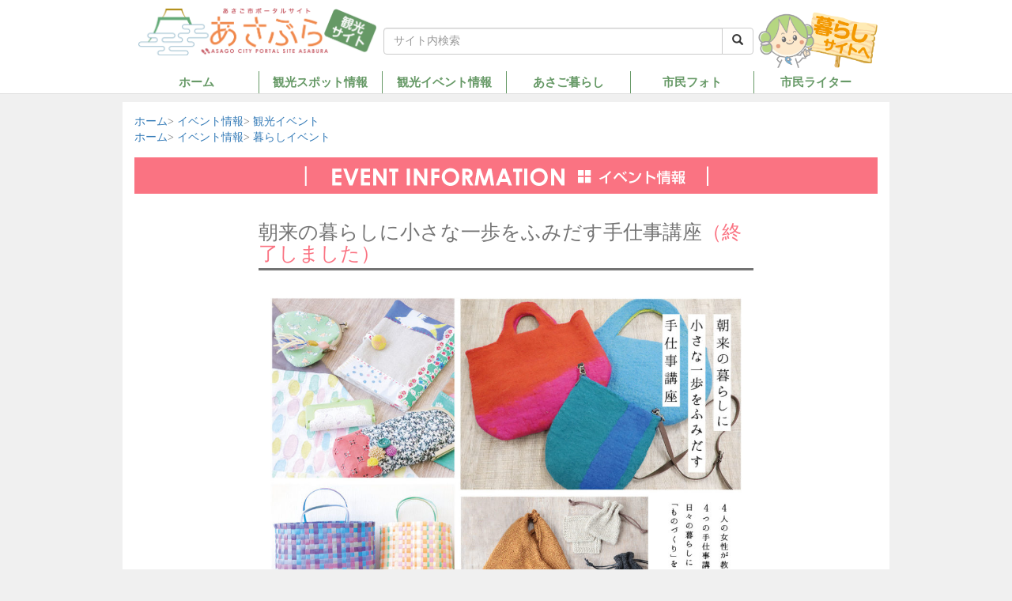

--- FILE ---
content_type: text/html; charset=UTF-8
request_url: https://www.asabura.jp/event/18404
body_size: 13835
content:
<!DOCTYPE HTML>
<html lang="ja" xmlns="http://www.w3.org/1999/xhtml" xmlns:og="http://ogp.me/ns#" xmlns:fb="http://www.facebook.com/2008/fbml">
<head>
<meta charset="utf-8">
<meta http-equiv="X-UA-Compatible" content="IE=edge">
<meta name="viewport" content="width=device-width, initial-scale=1">
<!-- ここからOGP -->
<meta property="fb:app_id" content="1724512431103829" />
<meta property="og:title" content="朝来の暮らしに小さな一歩をふみだす手仕事講座" />
<meta property="og:type" content="article" />
<meta property="og:url" content="https://www.asabura.jp/event/18404" />
<meta property="og:description" content="田舎暮らしって意外に忙しい子育て中も何かといろいろ・・・「自分のため」にしばらく時間を使ってないなー という「あなた..." />
<meta property="og:site_name" content="あさご市ポータルサイトあさぶら" />
<meta property="og:image" content="https://www.asabura.jp/wp-content/uploads/2020/07/teshigoto_asabura.jpg" />
<!-- ここまでOGP -->
<script src="https://ajax.googleapis.com/ajax/libs/jquery/3.6.0/jquery.min.js"></script>
<script src="https://www.asabura.jp/wp-content/themes/asabura/js/smooth-scroll.min.js"></script>

<script>
var asabura_view_style = '';
</script>
<title>朝来の暮らしに小さな一歩をふみだす手仕事講座 | あさご市ポータルサイトあさぶら</title>

		<!-- All in One SEO 4.2.6.1 - aioseo.com -->
		<meta name="robots" content="max-image-preview:large" />
		<link rel="canonical" href="https://www.asabura.jp/event/18404" />
		<meta name="generator" content="All in One SEO (AIOSEO) 4.2.6.1 " />
		<script type="application/ld+json" class="aioseo-schema">
			{"@context":"https:\/\/schema.org","@graph":[{"@type":"BreadcrumbList","@id":"https:\/\/www.asabura.jp\/event\/18404#breadcrumblist","itemListElement":[{"@type":"ListItem","@id":"https:\/\/www.asabura.jp\/#listItem","position":1,"item":{"@type":"WebPage","@id":"https:\/\/www.asabura.jp\/","name":"\u30db\u30fc\u30e0","description":"\u300c\u3042\u3055\u3076\u3089\u300d\u306f\u5175\u5eab\u770c\u306e\u5317\u90e8\u306b\u3042\u308b\u671d\u6765\u5e02\uff08\u3042\u3055\u3054\uff09\u306e\u3044\u3044\u3082\u306e\u3092\u304a\u5c4a\u3051\u3059\u308b\u30dd\u30fc\u30bf\u30eb\u30b5\u30a4\u30c8\u3067\u3059\u3002\u89b3\u5149\u60c5\u5831\u3084\u5e02\u6c11\u30a4\u30d9\u30f3\u30c8\u60c5\u5831\u3001\u66ae\u3089\u3057\u306e\u4fbf\u5229\u60c5\u5831\u306a\u3069\u3001\u3042\u3055\u3054\u306e\u3053\u3068\u306a\u3089\u3042\u3055\u3076\u3089\u3078\u3002","url":"https:\/\/www.asabura.jp\/"},"nextItem":"https:\/\/www.asabura.jp\/event\/18404#listItem"},{"@type":"ListItem","@id":"https:\/\/www.asabura.jp\/event\/18404#listItem","position":2,"item":{"@type":"WebPage","@id":"https:\/\/www.asabura.jp\/event\/18404","name":"\u671d\u6765\u306e\u66ae\u3089\u3057\u306b\u5c0f\u3055\u306a\u4e00\u6b69\u3092\u3075\u307f\u3060\u3059\u624b\u4ed5\u4e8b\u8b1b\u5ea7","url":"https:\/\/www.asabura.jp\/event\/18404"},"previousItem":"https:\/\/www.asabura.jp\/#listItem"}]},{"@type":"Organization","@id":"https:\/\/www.asabura.jp\/#organization","name":"\u3042\u3055\u3054\u5e02\u30dd\u30fc\u30bf\u30eb\u30b5\u30a4\u30c8\u3042\u3055\u3076\u3089","url":"https:\/\/www.asabura.jp\/"},{"@type":"WebPage","@id":"https:\/\/www.asabura.jp\/event\/18404#webpage","url":"https:\/\/www.asabura.jp\/event\/18404","name":"\u671d\u6765\u306e\u66ae\u3089\u3057\u306b\u5c0f\u3055\u306a\u4e00\u6b69\u3092\u3075\u307f\u3060\u3059\u624b\u4ed5\u4e8b\u8b1b\u5ea7 | \u3042\u3055\u3054\u5e02\u30dd\u30fc\u30bf\u30eb\u30b5\u30a4\u30c8\u3042\u3055\u3076\u3089","inLanguage":"ja","isPartOf":{"@id":"https:\/\/www.asabura.jp\/#website"},"breadcrumb":{"@id":"https:\/\/www.asabura.jp\/event\/18404#breadcrumblist"},"author":"https:\/\/www.asabura.jp\/author\/4#author","creator":"https:\/\/www.asabura.jp\/author\/4#author","image":{"@type":"ImageObject","url":"https:\/\/www.asabura.jp\/wp-content\/uploads\/2020\/07\/teshigoto_asabura.jpg","@id":"https:\/\/www.asabura.jp\/#mainImage","width":1500,"height":746},"primaryImageOfPage":{"@id":"https:\/\/www.asabura.jp\/event\/18404#mainImage"},"datePublished":"2020-07-06T06:53:34+09:00","dateModified":"2020-07-08T01:15:19+09:00"},{"@type":"WebSite","@id":"https:\/\/www.asabura.jp\/#website","url":"https:\/\/www.asabura.jp\/","name":"\u3042\u3055\u3054\u5e02\u30dd\u30fc\u30bf\u30eb\u30b5\u30a4\u30c8\u3042\u3055\u3076\u3089","description":"\u5175\u5eab\u770c\u4f46\u99ac\u5730\u65b9\u306e\u671d\u6765\u5e02\u306e\u30dd\u30fc\u30bf\u30eb\u30b5\u30a4\u30c8\u3067\u3059\u3002","inLanguage":"ja","publisher":{"@id":"https:\/\/www.asabura.jp\/#organization"}}]}
		</script>
		<script type="text/javascript" >
			window.ga=window.ga||function(){(ga.q=ga.q||[]).push(arguments)};ga.l=+new Date;
			ga('create', "UA-70607471-1", 'auto');
			ga('send', 'pageview');
		</script>
		<script async src="https://www.google-analytics.com/analytics.js"></script>
		<!-- All in One SEO -->


<!-- Google Tag Manager for WordPress by gtm4wp.com -->
<script data-cfasync="false" data-pagespeed-no-defer>
	var gtm4wp_datalayer_name = "dataLayer";
	var dataLayer = dataLayer || [];
</script>
<!-- End Google Tag Manager for WordPress by gtm4wp.com --><link rel='dns-prefetch' href='//static.addtoany.com' />
<link rel='dns-prefetch' href='//yubinbango.github.io' />
<link rel='dns-prefetch' href='//s.w.org' />
<script type="text/javascript">
window._wpemojiSettings = {"baseUrl":"https:\/\/s.w.org\/images\/core\/emoji\/14.0.0\/72x72\/","ext":".png","svgUrl":"https:\/\/s.w.org\/images\/core\/emoji\/14.0.0\/svg\/","svgExt":".svg","source":{"concatemoji":"https:\/\/www.asabura.jp\/wp-includes\/js\/wp-emoji-release.min.js?ver=6.0.11"}};
/*! This file is auto-generated */
!function(e,a,t){var n,r,o,i=a.createElement("canvas"),p=i.getContext&&i.getContext("2d");function s(e,t){var a=String.fromCharCode,e=(p.clearRect(0,0,i.width,i.height),p.fillText(a.apply(this,e),0,0),i.toDataURL());return p.clearRect(0,0,i.width,i.height),p.fillText(a.apply(this,t),0,0),e===i.toDataURL()}function c(e){var t=a.createElement("script");t.src=e,t.defer=t.type="text/javascript",a.getElementsByTagName("head")[0].appendChild(t)}for(o=Array("flag","emoji"),t.supports={everything:!0,everythingExceptFlag:!0},r=0;r<o.length;r++)t.supports[o[r]]=function(e){if(!p||!p.fillText)return!1;switch(p.textBaseline="top",p.font="600 32px Arial",e){case"flag":return s([127987,65039,8205,9895,65039],[127987,65039,8203,9895,65039])?!1:!s([55356,56826,55356,56819],[55356,56826,8203,55356,56819])&&!s([55356,57332,56128,56423,56128,56418,56128,56421,56128,56430,56128,56423,56128,56447],[55356,57332,8203,56128,56423,8203,56128,56418,8203,56128,56421,8203,56128,56430,8203,56128,56423,8203,56128,56447]);case"emoji":return!s([129777,127995,8205,129778,127999],[129777,127995,8203,129778,127999])}return!1}(o[r]),t.supports.everything=t.supports.everything&&t.supports[o[r]],"flag"!==o[r]&&(t.supports.everythingExceptFlag=t.supports.everythingExceptFlag&&t.supports[o[r]]);t.supports.everythingExceptFlag=t.supports.everythingExceptFlag&&!t.supports.flag,t.DOMReady=!1,t.readyCallback=function(){t.DOMReady=!0},t.supports.everything||(n=function(){t.readyCallback()},a.addEventListener?(a.addEventListener("DOMContentLoaded",n,!1),e.addEventListener("load",n,!1)):(e.attachEvent("onload",n),a.attachEvent("onreadystatechange",function(){"complete"===a.readyState&&t.readyCallback()})),(e=t.source||{}).concatemoji?c(e.concatemoji):e.wpemoji&&e.twemoji&&(c(e.twemoji),c(e.wpemoji)))}(window,document,window._wpemojiSettings);
</script>
<style type="text/css">
img.wp-smiley,
img.emoji {
	display: inline !important;
	border: none !important;
	box-shadow: none !important;
	height: 1em !important;
	width: 1em !important;
	margin: 0 0.07em !important;
	vertical-align: -0.1em !important;
	background: none !important;
	padding: 0 !important;
}
</style>
	<link rel='stylesheet' id='wp-block-library-css'  href='https://www.asabura.jp/wp-includes/css/dist/block-library/style.min.css?ver=6.0.11' type='text/css' media='all' />
<style id='global-styles-inline-css' type='text/css'>
body{--wp--preset--color--black: #000000;--wp--preset--color--cyan-bluish-gray: #abb8c3;--wp--preset--color--white: #ffffff;--wp--preset--color--pale-pink: #f78da7;--wp--preset--color--vivid-red: #cf2e2e;--wp--preset--color--luminous-vivid-orange: #ff6900;--wp--preset--color--luminous-vivid-amber: #fcb900;--wp--preset--color--light-green-cyan: #7bdcb5;--wp--preset--color--vivid-green-cyan: #00d084;--wp--preset--color--pale-cyan-blue: #8ed1fc;--wp--preset--color--vivid-cyan-blue: #0693e3;--wp--preset--color--vivid-purple: #9b51e0;--wp--preset--gradient--vivid-cyan-blue-to-vivid-purple: linear-gradient(135deg,rgba(6,147,227,1) 0%,rgb(155,81,224) 100%);--wp--preset--gradient--light-green-cyan-to-vivid-green-cyan: linear-gradient(135deg,rgb(122,220,180) 0%,rgb(0,208,130) 100%);--wp--preset--gradient--luminous-vivid-amber-to-luminous-vivid-orange: linear-gradient(135deg,rgba(252,185,0,1) 0%,rgba(255,105,0,1) 100%);--wp--preset--gradient--luminous-vivid-orange-to-vivid-red: linear-gradient(135deg,rgba(255,105,0,1) 0%,rgb(207,46,46) 100%);--wp--preset--gradient--very-light-gray-to-cyan-bluish-gray: linear-gradient(135deg,rgb(238,238,238) 0%,rgb(169,184,195) 100%);--wp--preset--gradient--cool-to-warm-spectrum: linear-gradient(135deg,rgb(74,234,220) 0%,rgb(151,120,209) 20%,rgb(207,42,186) 40%,rgb(238,44,130) 60%,rgb(251,105,98) 80%,rgb(254,248,76) 100%);--wp--preset--gradient--blush-light-purple: linear-gradient(135deg,rgb(255,206,236) 0%,rgb(152,150,240) 100%);--wp--preset--gradient--blush-bordeaux: linear-gradient(135deg,rgb(254,205,165) 0%,rgb(254,45,45) 50%,rgb(107,0,62) 100%);--wp--preset--gradient--luminous-dusk: linear-gradient(135deg,rgb(255,203,112) 0%,rgb(199,81,192) 50%,rgb(65,88,208) 100%);--wp--preset--gradient--pale-ocean: linear-gradient(135deg,rgb(255,245,203) 0%,rgb(182,227,212) 50%,rgb(51,167,181) 100%);--wp--preset--gradient--electric-grass: linear-gradient(135deg,rgb(202,248,128) 0%,rgb(113,206,126) 100%);--wp--preset--gradient--midnight: linear-gradient(135deg,rgb(2,3,129) 0%,rgb(40,116,252) 100%);--wp--preset--duotone--dark-grayscale: url('#wp-duotone-dark-grayscale');--wp--preset--duotone--grayscale: url('#wp-duotone-grayscale');--wp--preset--duotone--purple-yellow: url('#wp-duotone-purple-yellow');--wp--preset--duotone--blue-red: url('#wp-duotone-blue-red');--wp--preset--duotone--midnight: url('#wp-duotone-midnight');--wp--preset--duotone--magenta-yellow: url('#wp-duotone-magenta-yellow');--wp--preset--duotone--purple-green: url('#wp-duotone-purple-green');--wp--preset--duotone--blue-orange: url('#wp-duotone-blue-orange');--wp--preset--font-size--small: 13px;--wp--preset--font-size--medium: 20px;--wp--preset--font-size--large: 36px;--wp--preset--font-size--x-large: 42px;}.has-black-color{color: var(--wp--preset--color--black) !important;}.has-cyan-bluish-gray-color{color: var(--wp--preset--color--cyan-bluish-gray) !important;}.has-white-color{color: var(--wp--preset--color--white) !important;}.has-pale-pink-color{color: var(--wp--preset--color--pale-pink) !important;}.has-vivid-red-color{color: var(--wp--preset--color--vivid-red) !important;}.has-luminous-vivid-orange-color{color: var(--wp--preset--color--luminous-vivid-orange) !important;}.has-luminous-vivid-amber-color{color: var(--wp--preset--color--luminous-vivid-amber) !important;}.has-light-green-cyan-color{color: var(--wp--preset--color--light-green-cyan) !important;}.has-vivid-green-cyan-color{color: var(--wp--preset--color--vivid-green-cyan) !important;}.has-pale-cyan-blue-color{color: var(--wp--preset--color--pale-cyan-blue) !important;}.has-vivid-cyan-blue-color{color: var(--wp--preset--color--vivid-cyan-blue) !important;}.has-vivid-purple-color{color: var(--wp--preset--color--vivid-purple) !important;}.has-black-background-color{background-color: var(--wp--preset--color--black) !important;}.has-cyan-bluish-gray-background-color{background-color: var(--wp--preset--color--cyan-bluish-gray) !important;}.has-white-background-color{background-color: var(--wp--preset--color--white) !important;}.has-pale-pink-background-color{background-color: var(--wp--preset--color--pale-pink) !important;}.has-vivid-red-background-color{background-color: var(--wp--preset--color--vivid-red) !important;}.has-luminous-vivid-orange-background-color{background-color: var(--wp--preset--color--luminous-vivid-orange) !important;}.has-luminous-vivid-amber-background-color{background-color: var(--wp--preset--color--luminous-vivid-amber) !important;}.has-light-green-cyan-background-color{background-color: var(--wp--preset--color--light-green-cyan) !important;}.has-vivid-green-cyan-background-color{background-color: var(--wp--preset--color--vivid-green-cyan) !important;}.has-pale-cyan-blue-background-color{background-color: var(--wp--preset--color--pale-cyan-blue) !important;}.has-vivid-cyan-blue-background-color{background-color: var(--wp--preset--color--vivid-cyan-blue) !important;}.has-vivid-purple-background-color{background-color: var(--wp--preset--color--vivid-purple) !important;}.has-black-border-color{border-color: var(--wp--preset--color--black) !important;}.has-cyan-bluish-gray-border-color{border-color: var(--wp--preset--color--cyan-bluish-gray) !important;}.has-white-border-color{border-color: var(--wp--preset--color--white) !important;}.has-pale-pink-border-color{border-color: var(--wp--preset--color--pale-pink) !important;}.has-vivid-red-border-color{border-color: var(--wp--preset--color--vivid-red) !important;}.has-luminous-vivid-orange-border-color{border-color: var(--wp--preset--color--luminous-vivid-orange) !important;}.has-luminous-vivid-amber-border-color{border-color: var(--wp--preset--color--luminous-vivid-amber) !important;}.has-light-green-cyan-border-color{border-color: var(--wp--preset--color--light-green-cyan) !important;}.has-vivid-green-cyan-border-color{border-color: var(--wp--preset--color--vivid-green-cyan) !important;}.has-pale-cyan-blue-border-color{border-color: var(--wp--preset--color--pale-cyan-blue) !important;}.has-vivid-cyan-blue-border-color{border-color: var(--wp--preset--color--vivid-cyan-blue) !important;}.has-vivid-purple-border-color{border-color: var(--wp--preset--color--vivid-purple) !important;}.has-vivid-cyan-blue-to-vivid-purple-gradient-background{background: var(--wp--preset--gradient--vivid-cyan-blue-to-vivid-purple) !important;}.has-light-green-cyan-to-vivid-green-cyan-gradient-background{background: var(--wp--preset--gradient--light-green-cyan-to-vivid-green-cyan) !important;}.has-luminous-vivid-amber-to-luminous-vivid-orange-gradient-background{background: var(--wp--preset--gradient--luminous-vivid-amber-to-luminous-vivid-orange) !important;}.has-luminous-vivid-orange-to-vivid-red-gradient-background{background: var(--wp--preset--gradient--luminous-vivid-orange-to-vivid-red) !important;}.has-very-light-gray-to-cyan-bluish-gray-gradient-background{background: var(--wp--preset--gradient--very-light-gray-to-cyan-bluish-gray) !important;}.has-cool-to-warm-spectrum-gradient-background{background: var(--wp--preset--gradient--cool-to-warm-spectrum) !important;}.has-blush-light-purple-gradient-background{background: var(--wp--preset--gradient--blush-light-purple) !important;}.has-blush-bordeaux-gradient-background{background: var(--wp--preset--gradient--blush-bordeaux) !important;}.has-luminous-dusk-gradient-background{background: var(--wp--preset--gradient--luminous-dusk) !important;}.has-pale-ocean-gradient-background{background: var(--wp--preset--gradient--pale-ocean) !important;}.has-electric-grass-gradient-background{background: var(--wp--preset--gradient--electric-grass) !important;}.has-midnight-gradient-background{background: var(--wp--preset--gradient--midnight) !important;}.has-small-font-size{font-size: var(--wp--preset--font-size--small) !important;}.has-medium-font-size{font-size: var(--wp--preset--font-size--medium) !important;}.has-large-font-size{font-size: var(--wp--preset--font-size--large) !important;}.has-x-large-font-size{font-size: var(--wp--preset--font-size--x-large) !important;}
</style>
<link rel='stylesheet' id='nivolightbox-css'  href='https://www.asabura.jp/wp-content/plugins/boxers-and-swipers/nivolightbox/nivo-lightbox.css?ver=1.2.0' type='text/css' media='all' />
<link rel='stylesheet' id='nivolightbox-themes-css'  href='https://www.asabura.jp/wp-content/plugins/boxers-and-swipers/nivolightbox/themes/default/default.css?ver=1.2.0' type='text/css' media='all' />
<link rel='stylesheet' id='addtoany-css'  href='https://www.asabura.jp/wp-content/plugins/add-to-any/addtoany.min.css?ver=1.16' type='text/css' media='all' />
<script type='text/javascript' id='addtoany-core-js-before'>
window.a2a_config=window.a2a_config||{};a2a_config.callbacks=[];a2a_config.overlays=[];a2a_config.templates={};a2a_localize = {
	Share: "共有",
	Save: "ブックマーク",
	Subscribe: "購読",
	Email: "メール",
	Bookmark: "ブックマーク",
	ShowAll: "すべて表示する",
	ShowLess: "小さく表示する",
	FindServices: "サービスを探す",
	FindAnyServiceToAddTo: "追加するサービスを今すぐ探す",
	PoweredBy: "Powered by",
	ShareViaEmail: "メールでシェアする",
	SubscribeViaEmail: "メールで購読する",
	BookmarkInYourBrowser: "ブラウザにブックマーク",
	BookmarkInstructions: "このページをブックマークするには、 Ctrl+D または \u2318+D を押下。",
	AddToYourFavorites: "お気に入りに追加",
	SendFromWebOrProgram: "任意のメールアドレスまたはメールプログラムから送信",
	EmailProgram: "メールプログラム",
	More: "詳細&#8230;",
	ThanksForSharing: "共有ありがとうございます !",
	ThanksForFollowing: "フォローありがとうございます !"
};
</script>
<script type='text/javascript' async src='https://static.addtoany.com/menu/page.js' id='addtoany-core-js'></script>
<script type='text/javascript' src='https://www.asabura.jp/wp-content/plugins/boxers-and-swipers/nivolightbox/nivo-lightbox.min.js?ver=1.2.0' id='nivolightbox-js'></script>
<link rel="https://api.w.org/" href="https://www.asabura.jp/wp-json/" /><link rel="alternate" type="application/json" href="https://www.asabura.jp/wp-json/wp/v2/event/18404" /><link rel="EditURI" type="application/rsd+xml" title="RSD" href="https://www.asabura.jp/xmlrpc.php?rsd" />
<link rel="wlwmanifest" type="application/wlwmanifest+xml" href="https://www.asabura.jp/wp-includes/wlwmanifest.xml" /> 
<link rel='shortlink' href='https://www.asabura.jp/?p=18404' />
<link rel="alternate" type="application/json+oembed" href="https://www.asabura.jp/wp-json/oembed/1.0/embed?url=https%3A%2F%2Fwww.asabura.jp%2Fevent%2F18404" />
<link rel="alternate" type="text/xml+oembed" href="https://www.asabura.jp/wp-json/oembed/1.0/embed?url=https%3A%2F%2Fwww.asabura.jp%2Fevent%2F18404&#038;format=xml" />
<script type="text/javascript">
	window._se_plugin_version = '8.1.9';
</script>

<!-- Google Tag Manager for WordPress by gtm4wp.com -->
<!-- GTM Container placement set to automatic -->
<script data-cfasync="false" data-pagespeed-no-defer>
	var dataLayer_content = {"pagePostType":"event","pagePostType2":"single-event","pagePostAuthor":"あさぶら事務局スタッフ"};
	dataLayer.push( dataLayer_content );
</script>
<script data-cfasync="false">
(function(w,d,s,l,i){w[l]=w[l]||[];w[l].push({'gtm.start':
new Date().getTime(),event:'gtm.js'});var f=d.getElementsByTagName(s)[0],
j=d.createElement(s),dl=l!='dataLayer'?'&l='+l:'';j.async=true;j.src=
'//www.googletagmanager.com/gtm.'+'js?id='+i+dl;f.parentNode.insertBefore(j,f);
})(window,document,'script','dataLayer','GTM-M5QDT46');
</script>
<!-- End Google Tag Manager -->
<!-- End Google Tag Manager for WordPress by gtm4wp.com -->	<script>
		var ajaxurl = 'https://www.asabura.jp/wp-admin/admin-ajax.php';
	</script>
<script>
jQuery(function($) {
	$('.mw_wp_form form').filter(function() {
		return $(this).find('.p-postal-code').length > 0;
	}).attr('class', 'h-adr').append('<span class="p-country-name" style="display: none;">Japan</span>');
});
</script>
<link rel="stylesheet" href="https://www.asabura.jp/wp-content/themes/asabura/js/bootstrap/css/bootstrap.css">
<script src="https://www.asabura.jp/wp-content/themes/asabura/js/bootstrap/js/bootstrap.min.js"></script>
<link rel="stylesheet" href="https://www.asabura.jp/wp-content/themes/asabura/js/sliderpro/css/slider-pro.min.css">
<script src="https://www.asabura.jp/wp-content/themes/asabura/js/sliderpro/js/jquery.sliderPro.min.js"></script>
<link rel="stylesheet" href="https://www.asabura.jp/wp-content/themes/asabura/js/jquery.simpleTicker/jquery.simpleTicker.css">
<script src="https://www.asabura.jp/wp-content/themes/asabura/js/jquery.simpleTicker/jquery.simpleTicker.js"></script>
<!--script src="https://www.asabura.jp/wp-content/themes/asabura/js/jquery.equalheight.js"></script-->
<script src="https://www.asabura.jp/wp-content/themes/asabura/js/jquery.lazyload.min.js"></script>
<link rel="stylesheet" href="https://www.asabura.jp/wp-content/themes/asabura/js/jquery.magnific-popup/magnific-popup.css">
<script src="https://www.asabura.jp/wp-content/themes/asabura/js/jquery.magnific-popup/jquery.magnific-popup.min.js"></script>
<link rel="stylesheet" href="https://www.asabura.jp/wp-content/themes/asabura/js/jquery-ui-1.13.0/jquery-ui.min.css">
<link rel="stylesheet" href="https://maxcdn.bootstrapcdn.com/font-awesome/4.5.0/css/font-awesome.min.css">
<script src="https://www.asabura.jp/wp-content/themes/asabura/js/jquery-ui-1.13.0/jquery-ui.min.js"></script>
<script src="https://www.asabura.jp/wp-content/themes/asabura/js/jquery-ui/datepicker-ja.js"></script>
<script src="https://www.asabura.jp/wp-content/themes/asabura/js/moment.min.js"></script>
<script src="https://www.asabura.jp/wp-content/themes/asabura/js/masonry.pkgd.min.js"></script>
<script src="https://www.asabura.jp/wp-content/themes/asabura/js/civilclock.js?version=20231206"></script>
<script src="https://www.asabura.jp/wp-content/themes/asabura/js/common.js?version=20231206"></script>
<script>
var domain = "www.asabura.jp";
var root_url = "/";
jQuery(function($) {
	// ticker設定
	if ($('#ticker')) {
		$.simpleTicker($('#ticker'), {
			'effectType': 'slide',
			'delay': 5000
		});
	}

	// popup
	$('#livecam_block a, a.lightbox').magnificPopup({
		type: 'image'
	});



	var headerHeight = $('#header_container').height() + 30; //ヘッダの高さ
	if (location.hash) {
		var target = $(location.hash);
		var position = target.offset().top;//-headerHeight; //ヘッダの高さ分位置をずらす
		$("html, body").animate({scrollTop:position}, 550, "swing");
	}
/*
	$('a[href^=#]').click(function(){
		var href= $(this).attr("href");
		var target = $(href == "#" || href == "" ? 'html' : href);
		var position = target.offset().top;//-headerHeight; //ヘッダの高さ分位置をずらす
		$("html, body").animate({scrollTop:position}, 550, "swing");
		return false;
	});
*/


	// lazy load
	$('#main img').lazyload({
		effect: 'fadeIn',
		effect_speed: 1000,
		threshold: 200,
		failure_limit: 999
	});

	// ヘッダの高さ調整
	var header_height = $('#logo_area_container').height();
	$('body').css('paddingTop', header_height);

	$('.autolink').each(function() {
		$(this).html( $(this).html().replace(/((http|https|ftp):\/\/[\w?=&.\/-;#~%-]+(?![\w\s?&.\/;#~%"=-]*>))/g, '<a href="$1">$1</a> ') );
	});

	$('#main a[href^=http]').each(function(){
		$(this).not('[href*="'+location.hostname+'"]').attr('target','_blank').addClass('extlink');
	});

	// 上に戻る
	var pagetop = $('.pagetop');
	$(window).scroll(function () {
		if ($(this).scrollTop() > 100) {
			pagetop.fadeIn();
		} else {
			pagetop.fadeOut();
		}
	});
	pagetop.click(function () {
		$('body, html').animate({ scrollTop: 0 }, 700);
		return false;
	});


});
jQuery(document).ready(function($){ $("#trust-form .zip").keyup(function(){ var zip = $(this).parents('tr').next().find('input').attr('name'); AjaxZip3.zip2addr(this, '', zip, zip); }); }); 
</script>
<link rel="stylesheet" href="https://www.asabura.jp/wp-content/themes/asabura/style.css?version=20231206">
<link rel="stylesheet" href="https://www.asabura.jp/wp-content/themes/asabura/print.css?version=20231206">

<script async src="https://pagead2.googlesyndication.com/pagead/js/adsbygoogle.js?client=ca-pub-6488798268332533" crossorigin="anonymous"></script>
</head>

<body class="event-template-default single single-event postid-18404 sightseen">

<div id="global_wrapper">
<div id="fb-root"></div>
<script>(function(d, s, id) {
  var js, fjs = d.getElementsByTagName(s)[0];
  if (d.getElementById(id)) return;
  js = d.createElement(s); js.id = id;
  js.src = "//connect.facebook.net/ja_JP/sdk.js#xfbml=1&version=v2.5&appId=1724512431103829";
  fjs.parentNode.insertBefore(js, fjs);
}(document, 'script', 'facebook-jssdk'));</script>

	<header id="header" class="header clearfix">
		<div id="header_container" class="pt-5">
			<div class="container">
				<div class="logo_area row hidden-xs">
					<h1 class="col-md-4 col-sm-4 col-xs-6 mt-0"><a href="https://www.asabura.jp">
						<img src="https://www.asabura.jp/wp-content/themes/asabura/img/common/logo_sightseen.png" alt="あさご市ポータルサイトあさぶら" title="あさご市ポータルサイトあさぶら">
					</a></h1>

					<div id="searchbox_container" class="col-md-6 col-sm-6 col-xs-6">
						<form class="mt-30 text-right" action="https://www.asabura.jp">
							<div class="input-group">
								<input type="text" name="s" class="form-control" placeholder="サイト内検索">
								<span class="input-group-btn">
									<button class="btn btn-default" type="submit">
										<i class='glyphicon glyphicon-search'></i>
									</button>
								</span>
							</div>
						</form>
					</div>

					<div class="col-md-2 col-sm-2 col-xs-6">
						<div class="mt-10">
								<a href="https://www.asabura.jp?view_style=life"><img src="https://www.asabura.jp/wp-content/themes/asabura/img/button/btn_change_to_life.png" alt="暮らしサイトへ"></a>
						</div>
					</div>
				</div>
			</div>

			<nav class="navbar navbar-default visible-xs" role="navigation">
				<div class="container-fluid">
					<div class="navbar-header">

						<div class="row">
							<div class="col-xs-8">
								<a class="" href="https://www.asabura.jp">
									<img src="https://www.asabura.jp/wp-content/themes/asabura/img/common/logo_sightseen.png" alt="あさご市ポータルサイトあさぶら" title="あさご市ポータルサイトあさぶら">
								</a>
							</div>

							<div class="col-xs-3 col-xs-offset-1 text-right">
								<a href="https://www.asabura.jp?view_style=life"><img src="https://www.asabura.jp/wp-content/themes/asabura/img/button/btn_change_to_life.png" alt="暮らしサイトへ"></a>
							</div>

						</div>

						<div class="row">
							<div class="col-xs-9">
								<form class="" action="https://www.asabura.jp">
									<div class="input-group">
										<input type="text" name="s" class="form-control" placeholder="サイト内検索">
										<span class="input-group-btn">
											<button class="btn btn-default" type="submit">
												<i class='glyphicon glyphicon-search'></i>
											</button>
										</span>
									</div>
								</form>
							</div>

							<div class="col-xs-3 text-right">
								<button type="button" class="navbar-toggle mt-0" data-toggle="collapse" data-target="#nav-menu">
									<span class="sr-only">Toggle navigation</span>
									<span class="icon-bar"></span>
									<span class="icon-bar"></span>
									<span class="icon-bar"></span>
								</button>
							</div>

						</div>
					</div>

					<div class="collapse navbar-collapse" id="nav-menu">

						<div id="sp-nav">
							<nav class="navbar navbar-default mt-10" role="navigation">
								<div class="menu-header_nav_sightseen-container"><ul id="menu-header_nav_sightseen" class="nav navbar-nav"><li id="menu-item-94" class="col-md-2 col-sm-4 menu-item menu-item-type-custom menu-item-object-custom menu-item-home menu-item-94"><a href="https://www.asabura.jp/">ホーム</a></li>
<li id="menu-item-232" class="col-md-2 col-sm-4 menu-item menu-item-type-custom menu-item-object-custom menu-item-has-children menu-item-232"><a href="https://www.asabura.jp/sightseen_spot">観光スポット情報</a>
<ul class="sub-menu">
	<li id="menu-item-121" class="cat-view menu-item menu-item-type-custom menu-item-object-custom menu-item-121"><a href="https://www.asabura.jp/sspot/sspotcategory/view/">観る</a></li>
	<li id="menu-item-122" class="cat-food menu-item menu-item-type-custom menu-item-object-custom menu-item-122"><a href="https://www.asabura.jp/sspot/sspotcategory/food/">食べる</a></li>
	<li id="menu-item-123" class="cat-experience menu-item menu-item-type-custom menu-item-object-custom menu-item-123"><a href="https://www.asabura.jp/sspot/sspotcategory/experience/">遊ぶ・体験</a></li>
	<li id="menu-item-124" class="cat-spring menu-item menu-item-type-custom menu-item-object-custom menu-item-124"><a href="https://www.asabura.jp/sspot/sspotcategory/spring/">温泉</a></li>
	<li id="menu-item-125" class="cat-shopping menu-item menu-item-type-custom menu-item-object-custom menu-item-125"><a href="https://www.asabura.jp/sspot/sspotcategory/shopping/">買う</a></li>
	<li id="menu-item-126" class="cat-stay menu-item menu-item-type-custom menu-item-object-custom menu-item-126"><a href="https://www.asabura.jp/sspot/sspotcategory/stay/">泊まる</a></li>
</ul>
</li>
<li id="menu-item-96" class="col-md-2 col-sm-4 menu-item menu-item-type-custom menu-item-object-custom menu-item-96"><a href="https://www.asabura.jp/event?eventcategory=sightseen">観光イベント情報</a></li>
<li id="menu-item-97" class="col-md-2 col-sm-4 menu-item menu-item-type-custom menu-item-object-custom menu-item-97"><a href="https://www.asabura.jp/person">あさご暮らし</a></li>
<li id="menu-item-98" class="col-md-2 col-sm-4 menu-item menu-item-type-custom menu-item-object-custom menu-item-98"><a href="https://www.asabura.jp/civilphoto">市民フォト</a></li>
<li id="menu-item-99" class="col-md-2 col-sm-4 menu-item menu-item-type-custom menu-item-object-custom menu-item-99"><a href="https://www.asabura.jp/civilblog">市民ライター</a></li>
</ul></div>							</nav>
						</div>
					</div>
				</div>
			</nav>


			<div class="container">

				<div id="header_menu" class="hidden-xs">
					<nav class="global_nav">
						<div class="menu-header_nav_sightseen-container"><ul id="menu-header_nav_sightseen-1" class="menu"><li class="col-md-2 col-sm-4 menu-item menu-item-type-custom menu-item-object-custom menu-item-home menu-item-94"><a href="https://www.asabura.jp/">ホーム</a></li>
<li class="col-md-2 col-sm-4 menu-item menu-item-type-custom menu-item-object-custom menu-item-has-children menu-item-232"><a href="https://www.asabura.jp/sightseen_spot">観光スポット情報</a>
<ul class="sub-menu">
	<li class="cat-view menu-item menu-item-type-custom menu-item-object-custom menu-item-121"><a href="https://www.asabura.jp/sspot/sspotcategory/view/">観る</a></li>
	<li class="cat-food menu-item menu-item-type-custom menu-item-object-custom menu-item-122"><a href="https://www.asabura.jp/sspot/sspotcategory/food/">食べる</a></li>
	<li class="cat-experience menu-item menu-item-type-custom menu-item-object-custom menu-item-123"><a href="https://www.asabura.jp/sspot/sspotcategory/experience/">遊ぶ・体験</a></li>
	<li class="cat-spring menu-item menu-item-type-custom menu-item-object-custom menu-item-124"><a href="https://www.asabura.jp/sspot/sspotcategory/spring/">温泉</a></li>
	<li class="cat-shopping menu-item menu-item-type-custom menu-item-object-custom menu-item-125"><a href="https://www.asabura.jp/sspot/sspotcategory/shopping/">買う</a></li>
	<li class="cat-stay menu-item menu-item-type-custom menu-item-object-custom menu-item-126"><a href="https://www.asabura.jp/sspot/sspotcategory/stay/">泊まる</a></li>
</ul>
</li>
<li class="col-md-2 col-sm-4 menu-item menu-item-type-custom menu-item-object-custom menu-item-96"><a href="https://www.asabura.jp/event?eventcategory=sightseen">観光イベント情報</a></li>
<li class="col-md-2 col-sm-4 menu-item menu-item-type-custom menu-item-object-custom menu-item-97"><a href="https://www.asabura.jp/person">あさご暮らし</a></li>
<li class="col-md-2 col-sm-4 menu-item menu-item-type-custom menu-item-object-custom menu-item-98"><a href="https://www.asabura.jp/civilphoto">市民フォト</a></li>
<li class="col-md-2 col-sm-4 menu-item menu-item-type-custom menu-item-object-custom menu-item-99"><a href="https://www.asabura.jp/civilblog">市民ライター</a></li>
</ul></div>					</nav>
				</div>

			</div><!--/.container-->

		</div><!--/#header_container-->

	</header>

	<main id="main" role="main" class="content">

		<div id="breadcrumb_wrapper">
			<div id="breadcrumb" class="container">
				<ul id="breadcrumb_list"><li><ul><li><a href="https://www.asabura.jp">ホーム</a></li><li><a href="https://www.asabura.jp/event">イベント情報</a></li><li><a href="https://www.asabura.jp/event/eventcategory/sightseen">観光イベント</a></li></ul></li><li><ul><li><a href="https://www.asabura.jp">ホーム</a></li><li><a href="https://www.asabura.jp/event">イベント情報</a></li><li><a href="https://www.asabura.jp/event/eventcategory/life">暮らしイベント</a></li></ul></li></ul>			</div>
		</div>

		<div id="default_page_dialog" title="ホーム設定" style="display: none;">
			<div class="container-fluid">
				<h3><img src="https://www.asabura.jp/wp-content/themes/asabura/img/common/default_dialog_msg.png"></h3>
				<div class="row">
					<div class="col-xs-12 col-sm-10 col-sm-offset-1 col-md-8 col-md-offset-2">
						<p class="dialog_text">
							あさぶらでは、<span class="sightseen_content">『観光向けのコンテンツ』</span>と<span class="life_content">『朝来市民向けのコンテンツ』</span>をご用意しています。
					</div>
					<div class="col-xs-12 col-sm-8 col-sm-offset-2">
						<div class="row">
							<div class="col-xs-12 col-sm-4"><a href="javascript:setDefSightseen();"><img src="https://www.asabura.jp/wp-content/themes/asabura/img/button/btn_dialog_sightseen.png"></a></div>
							<div class="col-xs-12 col-sm-4"><a href="javascript:setDefLife();"><img src="https://www.asabura.jp/wp-content/themes/asabura/img/button/btn_dialog_life.png"></a></div>
						</div>
					</div>
				</div>
			</div>
		</div>

		<div class="container">
			<section id="event_detail">
				<h2 class="section_title event"><img src="https://www.asabura.jp/wp-content/themes/asabura/img/common/pre_load.png" data-original="https://www.asabura.jp/wp-content/themes/asabura/img/title/title_event_information.png" title="イベント詳細" alt="イベント詳細" ></h2>

				<article>

					<div class="row">
						<div class="col-md-8 col-md-offset-2 col-sm-10 col-sm-offset-1 col-xs-12">
					<h2>朝来の暮らしに小さな一歩をふみだす手仕事講座<span class="finished">（終了しました）</span></h2>

					<div id="event_detail">

						<div class="row mt-20">
							<div class="col-md-12 col-xs-12">
								<img src="https://www.asabura.jp/wp-content/themes/asabura/img/common/pre_load.png" data-original="https://www.asabura.jp/wp-content/uploads/2020/07/teshigoto-1024x720.jpg">
							</div>
						</div>
						<div class="row mt-20">
							<div class="col-xs-12">
								<p>田舎暮らしって意外に忙しい</p>
<p>子育て中も何かといろいろ・・・</p>
<p>「自分のため」にしばらく時間を使ってないなー という「あなた」</p>
<p>&nbsp;</p>
<p>ふとした空き時間に 「ものづくり」をしてみませんか？</p>
<p>一本の線を引く　一針縫う</p>
<p>自分のために　誰かのために</p>
<p>&nbsp;</p>
<p>日常の中で そんな一瞬に集中できる幸せ</p>
<p>そして手仕事に出会い</p>
<p>一人の女性として 歩み出すことができたら</p>
<p>&nbsp;</p>
<p>「あなた」の一歩を</p>
<p>講師のみなさんがお手伝いします</p>
<p>&nbsp;</p>
							</div>
						</div>

						<div class="row mt-20">
							<div class="col-md-8 col-md-offset-2 col-xs-12">
								<img src="https://www.asabura.jp/wp-content/themes/asabura/img/common/pre_load.png" data-original="https://www.asabura.jp/wp-content/uploads/2020/07/1d9d6b4b332010ae692bd30e2492dedb-730x1024.jpg">
							</div>
						</div>
						<div class="row mt-20">
							<div class="col-xs-12">
								<h3>講座内容のご紹介</h3>
<p>※費用はどの講座も変更になる場合があります。ご了承ください。<br />
※詳しくは、パンフレットでご確認ください。</p>
<p><a href="https://www.asabura.jp/wp-content/uploads/2020/07/teshigoto.pdf">（A５講座カタログはこちら）</a></p>
<p><a href="https://www.asabura.jp/wp-content/uploads/2020/07/teshigoto2020_ol.pdf">（A４パンフレット&amp;申込用紙ダウンロードはこちら）</a></p>
							</div>
						</div>

						<div class="row mt-20">
							<div class="col-xs-12">
								<h3>PPバンドのかごバック</h3>
<p>・講師　　　岡本照代さん<br />
・講座回数　全６回（９/５・９/２６・１０/１７・１１/７・１１/２８）<br />
・時間　　　９：００〜１１：３０<br />
・開催場所　島田庵（和田山町）<br />
・募集人数　６名<br />
・費用　　　［道具］１,０００円・［材料費］５００円程度<br />
・託児あり  （託児が必要な方はご相談ください）</p>
							</div>
						</div>

						<div class="row mt-20">
							<div class="col-md-12 col-xs-12">
								<img src="https://www.asabura.jp/wp-content/themes/asabura/img/common/pre_load.png" data-original="https://www.asabura.jp/wp-content/uploads/2020/07/teshigoto5-1024x720.jpg">
							</div>
						</div>
						<div class="row mt-20">
							<div class="col-xs-12">
								<h3 class="p1"><span class="s1">手縫いの小物とがま口</span></h3>
<p>・講師　　　後藤真由美さん<br />
・講座回数　全５回（９/１９・１０/１０・１０/２４・１１/１４・１１/２１）<br />
・時間　　　９：３０〜１１：３０<br />
・開催場所　井筒屋（生野町口銀谷６４０）<br />
・募集人数　６名<br />
・費用　　　各回１,５００円<br />
・託児あり  （託児が必要な方はご相談ください）</p>
							</div>
						</div>

						<div class="row mt-20">
							<div class="col-md-12 col-xs-12">
								<img src="https://www.asabura.jp/wp-content/themes/asabura/img/common/pre_load.png" data-original="https://www.asabura.jp/wp-content/uploads/2020/07/teshigoto7-1024x720.jpg">
							</div>
						</div>
						<div class="row mt-20">
							<div class="col-xs-12">
								<h3>手編みニット</h3>
<p>・講師　　　森下 亜美 さん<br />
・講座回数　全５回（９/４・９/１８・１０/２・１０/１６・１０/３０）<br />
・時間　　　９：３０〜１１：３０<br />
・開催場所　KOUBA（和田山町竹田２４８７-８）<br />
・募集人数　５名<br />
・費用　　　各回２,０００円<br />
・託児あり  （託児が必要な方はご相談ください）</p>
							</div>
						</div>

						<div class="row mt-20">
							<div class="col-md-12 col-xs-12">
								<img src="https://www.asabura.jp/wp-content/themes/asabura/img/common/pre_load.png" data-original="https://www.asabura.jp/wp-content/uploads/2020/07/teshigoto9-1024x720.jpg">
							</div>
						</div>
						<div class="row mt-20">
							<div class="col-xs-12">
								<h3>羊毛フェルト</h3>
<p>・講師　　　澤井 まゆみさん<br />
・講座回数　全５回（９/２９・１０/１３・１０/２７・１１/１０・１１/２４）<br />
・時間　　　１０：００〜１２：００<br />
・開催場所　カフェルームホリー（山東町柊木４２０-１）<br />
・募集人数　６名<br />
・費用　　　各回５００円〜<br />
・託児あり  （託児が必要な方はご相談ください）</p>
							</div>
						</div>

						<div class="row mt-20">
							<div class="col-md-12 col-xs-12">
								<img src="https://www.asabura.jp/wp-content/themes/asabura/img/common/pre_load.png" data-original="https://www.asabura.jp/wp-content/uploads/2020/07/teshigoto11-1024x720.jpg">
							</div>
						</div>
					</div>

							<h3>イベント情報</h3>
							<table class="table table-bordered">
							<tr>
								<th>開催日時</th>
								<td>
									2020.09.04(金)～2020.11.28(土)																	</td>
							</tr>
							<tr>
								<th>開催場所</th>
								<td class="autolink">
									各講座により場所が変わります								</td>
							</tr>
							<tr>
								<th>お問合わせ</th>
								<td class="autolink">
									和田山生涯学習センター<br />
〒６６９ー５２１３<br />
兵庫県朝来市和田山町玉置８２４−１<br />
［電話］０７９−６７２−０１８８								</td>
							</tr>
							<tr>
								<th>申込期間</th>
								<td>
									<p>７月５日（日）～７月３１日（金）<br />
午前９時～午後５時<span class="s1">（月曜日は休館 / FAXは終日可）</span></p>
<p>&nbsp;</p>
								</td>
							</tr>
							<tr>
								<th>申込方法</th>
								<td>
									<p class="p1"><span class="s1">期間内に電話、FAX、和田山生涯学習センター窓口および朝来市HPからご応募ください。</span></p>
<p class="p1"><span class="s1">１人につき１講座のみ受講可能です。各講座の詳しい案内は、受講決定後にお知らせします。原則市内在住在勤者が対象です。（定員に達していない場合は市外の人も受講が可能です。）定員を超過した場合は、抽選により決定します。</span></p>
<p>&nbsp;</p>
<p>※可能な限り講座全日程にご参加をお願いします。</p>
								</td>
							</tr>
							<tr>
								<th>メールで申込む</th>
								<td>
									<p><a href="https://www.city.asago.hyogo.jp/0000008839.html">《メールでお申込み詳細（朝来市HP）》</a></p>
<p>朝来市HPの「メールで申し込む」をクリックして頂くと、メールの必要事項入力を簡略化できます。</p>
								</td>
							</tr>
							</table>
						</div>
					</div>

					<div class="row">
						<div class="col-md-8 col-md-offset-2 col-sm-10 col-sm-offset-1 col-xs-12">
							<div class="addtoany_shortcode"><div class="a2a_kit a2a_kit_size_32 addtoany_list" data-a2a-url="https://www.asabura.jp/event/18404" data-a2a-title="朝来の暮らしに小さな一歩をふみだす手仕事講座"><a class="a2a_button_facebook" href="https://www.addtoany.com/add_to/facebook?linkurl=https%3A%2F%2Fwww.asabura.jp%2Fevent%2F18404&amp;linkname=%E6%9C%9D%E6%9D%A5%E3%81%AE%E6%9A%AE%E3%82%89%E3%81%97%E3%81%AB%E5%B0%8F%E3%81%95%E3%81%AA%E4%B8%80%E6%AD%A9%E3%82%92%E3%81%B5%E3%81%BF%E3%81%A0%E3%81%99%E6%89%8B%E4%BB%95%E4%BA%8B%E8%AC%9B%E5%BA%A7" title="Facebook" rel="nofollow noopener" target="_blank"></a><a class="a2a_button_twitter" href="https://www.addtoany.com/add_to/twitter?linkurl=https%3A%2F%2Fwww.asabura.jp%2Fevent%2F18404&amp;linkname=%E6%9C%9D%E6%9D%A5%E3%81%AE%E6%9A%AE%E3%82%89%E3%81%97%E3%81%AB%E5%B0%8F%E3%81%95%E3%81%AA%E4%B8%80%E6%AD%A9%E3%82%92%E3%81%B5%E3%81%BF%E3%81%A0%E3%81%99%E6%89%8B%E4%BB%95%E4%BA%8B%E8%AC%9B%E5%BA%A7" title="Twitter" rel="nofollow noopener" target="_blank"></a><a class="a2a_button_line" href="https://www.addtoany.com/add_to/line?linkurl=https%3A%2F%2Fwww.asabura.jp%2Fevent%2F18404&amp;linkname=%E6%9C%9D%E6%9D%A5%E3%81%AE%E6%9A%AE%E3%82%89%E3%81%97%E3%81%AB%E5%B0%8F%E3%81%95%E3%81%AA%E4%B8%80%E6%AD%A9%E3%82%92%E3%81%B5%E3%81%BF%E3%81%A0%E3%81%99%E6%89%8B%E4%BB%95%E4%BA%8B%E8%AC%9B%E5%BA%A7" title="Line" rel="nofollow noopener" target="_blank"></a></div></div>						</div>
					</div>

					<div class="row">
						<div class="col-md-8 col-md-offset-2 col-sm-10 col-sm-offset-1 col-xs-12">
							<div class="fb-comments" data-href="http://www.asabura.jp/event/18404" data-numposts="5" data-width="100%"></div>
							<p class="attention">※本コメント機能は、Facebook Ireland Limited によって提供されており、この機能によって生じた損害に対して当サイトは一切責任を負いません。</p>
						</div>
					</div>

					<div class="row">

					</div>


				</article>

			</section>
		</div>





		<p class="pagetop"><a href="#"><i class="fa fa-arrow-circle-up" aria-hidden="true"></i></a></p>
	</main><!-- /#main -->


	<footer id="footer">

		<div id="footer_container">

			<div id="footer_menu_container" class="container">
				<div class="row">
					<div class="col-md-9 col-md-push-3 col-xs-12 clearfix">
						<nav id="sub_menu" class="clearfix">
							<div class="menu-footer_nav_sightseen-container"><ul id="menu-footer_nav_sightseen" class="menu"><li id="menu-item-110" class="col-md-3 col-sm-3 col-xs-6 menu-item menu-item-type-custom menu-item-object-custom menu-item-home menu-item-110"><a href="https://www.asabura.jp/">ホーム</a></li>
<li id="menu-item-233" class="col-md-3 col-sm-3 col-xs-6 menu-item menu-item-type-custom menu-item-object-custom menu-item-233"><a href="https://www.asabura.jp/sightseen_spot">観光スポット情報</a></li>
<li id="menu-item-112" class="col-md-3 col-sm-3 col-xs-6 menu-item menu-item-type-custom menu-item-object-custom menu-item-112"><a href="https://www.asabura.jp/event?eventcategory=sightseen">イベント情報</a></li>
<li id="menu-item-30482" class="col-md-3 col-sm-3 col-xs-6 menu-item menu-item-type-post_type menu-item-object-page menu-item-30482"><a href="https://www.asabura.jp/privacy">プライバシーポリシー</a></li>
<li id="menu-item-113" class="col-md-3 col-sm-3 col-xs-6 menu-item menu-item-type-custom menu-item-object-custom menu-item-113"><a href="https://www.asabura.jp/person">あさご暮らし</a></li>
<li id="menu-item-114" class="col-md-3 col-sm-3 col-xs-6 menu-item menu-item-type-custom menu-item-object-custom menu-item-114"><a href="https://www.asabura.jp/civilphoto">市民フォト</a></li>
<li id="menu-item-148" class="col-md-6 col-sm-3 col-xs-6 menu-item menu-item-type-custom menu-item-object-custom menu-item-148"><a href="https://www.asabura.jp/news">新着情報</a></li>
<li id="menu-item-4376" class="col-md-3 col-sm-3 col-xs-6 menu-item menu-item-type-post_type menu-item-object-page menu-item-4376"><a href="https://www.asabura.jp/about">このサイトについて</a></li>
<li id="menu-item-3706" class="col-md-3 col-sm-3 col-xs-6 menu-item menu-item-type-post_type menu-item-object-page menu-item-3706"><a href="https://www.asabura.jp/access">朝来市へのアクセス</a></li>
<li id="menu-item-120" class="col-md-3 col-sm-3 col-xs-6 menu-item menu-item-type-post_type menu-item-object-page menu-item-120"><a href="https://www.asabura.jp/contact">お問い合わせ</a></li>
</ul></div>						</nav>
					</div>
					<div id="footer_logo" class="col-md-3 col-md-pull-9 col-xs-12 text-center mt-20">
						<h2 class="text-center col-xs-8"><a href="https://www.asabura.jp"><img src="https://www.asabura.jp/wp-content/themes/asabura/img/common/logo.png" alt="あさご市ポータルサイトあさぶら" title="あさご市ポータルサイトあさぶら"></a></h2>
					</div>
				</div>
			</div>

			<div id="about" class="container text-center">
			<small>
				特定非営利活動法人 あさご創生プロジェクト 〒669-5202  兵庫県朝来市和田山町東谷213-27駅前ビル3F
			</small>
			</div>



			<div class="copyright"><small>&copy;2025 あさご市ポータルサイトあさぶら</small></div>
		</div>

	</footer>



<script type='text/javascript' src='//yubinbango.github.io/yubinbango/yubinbango.js' id='yubinbango-js'></script>

</div><!--/#global_wrapper-->
</body>
</html>


--- FILE ---
content_type: text/html; charset=utf-8
request_url: https://www.google.com/recaptcha/api2/aframe
body_size: 267
content:
<!DOCTYPE HTML><html><head><meta http-equiv="content-type" content="text/html; charset=UTF-8"></head><body><script nonce="x-cWVKr8xdpHDTTA41Fs9w">/** Anti-fraud and anti-abuse applications only. See google.com/recaptcha */ try{var clients={'sodar':'https://pagead2.googlesyndication.com/pagead/sodar?'};window.addEventListener("message",function(a){try{if(a.source===window.parent){var b=JSON.parse(a.data);var c=clients[b['id']];if(c){var d=document.createElement('img');d.src=c+b['params']+'&rc='+(localStorage.getItem("rc::a")?sessionStorage.getItem("rc::b"):"");window.document.body.appendChild(d);sessionStorage.setItem("rc::e",parseInt(sessionStorage.getItem("rc::e")||0)+1);localStorage.setItem("rc::h",'1765968386701');}}}catch(b){}});window.parent.postMessage("_grecaptcha_ready", "*");}catch(b){}</script></body></html>

--- FILE ---
content_type: text/css
request_url: https://www.asabura.jp/wp-content/themes/asabura/style.css?version=20231206
body_size: 11285
content:
@charset "utf-8";
/*
Theme Name: asabura
Description: 朝来市ポータルサイト
Author: 株式会社ピーナッツ
*/

/* override bootstrap */
@media (min-width:1200px) {
.container {
	width: 970px;
}
}
.row {
	margin-left: -2px;
	margin-right: -2px;
	display: flex;
	flex-wrap: wrap;
}
.row > * {
	margin-bottom: 4px;
}
.col-lg-1, .col-lg-10, .col-lg-11, .col-lg-12, .col-lg-2, .col-lg-3, .col-lg-4, .col-lg-5, .col-lg-6, .col-lg-7, .col-lg-8, .col-lg-9, .col-md-1, .col-md-10, .col-md-11, .col-md-12, .col-md-2, .col-md-3, .col-md-4, .col-md-5, .col-md-6, .col-md-7, .col-md-8, .col-md-9, .col-sm-1, .col-sm-10, .col-sm-11, .col-sm-12, .col-sm-2, .col-sm-3, .col-sm-4, .col-sm-5, .col-sm-6, .col-sm-7, .col-sm-8, .col-sm-9, .col-xs-1, .col-xs-10, .col-xs-11, .col-xs-12, .col-xs-2, .col-xs-3, .col-xs-4, .col-xs-5, .col-xs-6, .col-xs-7, .col-xs-8, .col-xs-9 {
	padding-left: 2px;
	padding-right: 2px;
}
/* bootstrap fixed for safari */
/*
.col-xs-1 {
	width: 8.3%;
}
.col-xs-2 {
	width: 16.5%;
}
.col-xs-3 {
	width: 24.5%;
}
.col-xs-4 {
	width: 33.3%;
}
.col-xs-5 {
	width: 41%;
}
.col-xs-6 {
	width: 49%;
}
@media (min-width: 768px) {
.col-sm-1 {
	width: 8.3%;
}
.col-sm-2 {
	width: 16.5%;
}
.col-sm-3 {
	width: 24.5%;
}
.col-sm-4 {
	width: 33.3%;
}
.col-sm-5 {
	width: 41%;
}
.col-sm-6 {
	width: 49%;
}
}
@media (min-width: 992px) {
.col-md-1 {
	width: 8.3%;
}
.col-md-2 {
	width: 16.5%;
}
.col-md-3 {
	width: 24.5%;
}
.col-md-4 {
	width: 33.3%;
}
.col-md-5 {
	width: 41%;
}
.col-md-6 {
	width: 49%;
}
}
*/
.checkbox-inline, .radio-inline {
	margin-left: 10px;
}
.form-item {
	padding: 10px;
	margin-bottom: 10px;
	border-bottom: 1px solid #f0f0f0;
}
.form-control {
	height: auto;
}

.aligncenter {
	display: block;
	margin: 0 auto;
}
.alignright {
	float: right;
	margin-left: 10px;
}
.alignleft {
	float: left;
	margin-right: 10px;
}
@media (max-width: 767px) {
.alignright,
.alignleft {
	float: none;
	display: block;
	margin: 10px;
}
}
img {
	max-width: 100%;
	height: auto;
}
a:hover img {
	opacity: 0.8;
}
.youtube {
	position: relative;
	padding-bottom: 56.25%;
	height: 0;
	overflow: hidden;
	max-width: 100%;
}
.youtube iframe {
	position: absolute;
	top: 0;
	left: 0;
	width: 100%;
	height: 100%;
}

.mt-0 {
	margin-top: 0px;
}
.mt-5 {
	margin-top: 5px;
}
.mt-10 {
	margin-top: 10px;
}
.mt-20 {
	margin-top: 20px;
}
.mt-30 {
	margin-top: 30px;
}
.ml-5 {
	margin-left: 5px;
}
.ml-10 {
	margin-left: 10px;
}
.ml-20 {
	margin-left: 20px;
}
.ml-30 {
	margin-left: 30px;
}
.mr-5 {
	margin-right: 5px;
}
.mr-10 {
	margin-right: 10px;
}
.mr-20 {
	margin-right: 20px;
}
.mr-30 {
	margin-right: 30px;
}
.mb-0 {
	margin-bottom: 0px;
}
.mb-5 {
	margin-bottom: 5px;
}
.mb-10 {
	margin-bottom: 10px;
}
.mb-20 {
	margin-bottom: 20px;
}
.mb-30 {
	margin-bottom: 30px;
}

.pt-0 {
	padding-top: 0px;
}
.pt-5 {
	padding-top: 5px;
}
.pt-10 {
	padding-top: 10px;
}
.pt-20 {
	padding-top: 20px;
}
.pt-30 {
	padding-top: 30px;
}
.pl-5 {
	padding-left: 5px;
}
.pl-10 {
	padding-left: 10px;
}
.pl-20 {
	padding-left: 20px;
}
.pl-30 {
	padding-left: 30px;
}
.pr-5 {
	padding-right: 5px;
}
.pr-10 {
	padding-right: 10px;
}
.pr-20 {
	padding-right: 20px;
}
.pr-30 {
	padding-right: 30px;
}
.pb-0 {
	padding-bottom: 0px;
}
.pb-5 {
	padding-bottom: 5px;
}
.pb-10 {
	padding-bottom: 10px;
}
.pb-20 {
	padding-bottom: 20px;
}
.pb-30 {
	padding-bottom: 30px;
}

.attention {
	color: #ff9999;
	font-size: 85%;
}

.eqH {
	display:-webkit-box;
	display:-moz-box;
	display:-ms-flexbox;
	display:-webkit-flex;
	display:-moz-flex;
	display:flex;
	-webkit-box-lines:multiple;
	-moz-box-lines:multiple;
	-webkit-flex-wrap:wrap;
	-moz-flex-wrap:wrap;
	-ms-flex-wrap:wrap;
	flex-wrap:wrap;
}


body {
	font-family: Avenir , "Open Sans" , "Helvetica Neue" , Helvetica , Arial , Verdana , Roboto , "游ゴシック" , "Yu Gothic" , "游ゴシック体" , "YuGothic" , "ヒラギノ角ゴ Pro W3" , "Hiragino Kaku Gothic Pro" , "Meiryo UI" , "メイリオ" , Meiryo , "ＭＳ Ｐゴシック" , "MS PGothic" , sans-serif;
	font-family:"ヒラギノ丸ゴ Pro W4","ヒラギノ丸ゴ Pro","Hiragino Maru Gothic Pro","ヒラギノ角ゴ Pro W3","Hiragino Kaku Gothic Pro","HG丸ｺﾞｼｯｸM-PRO","HGMaruGothicMPRO";
	color: #737373;
	margin: 0;
	background-color: #f0f0f0;
}
body.sightseen {
}
body.life {
}
/*
#main {
	padding-top: 75px;
}
@media (min-width: 768px) {
#main {
	padding-top: 160px;
}
}
@media (min-width: 992px) {
#main {
	padding-top: 130px;
}
}
*/

#header_menu2 {
	padding: 5px 5px;
}

#header_menu2 {
/*
	position: fixed;
	top: 0;
	left: 0;
*/
	width: 100%;
	background: rgba(255, 255, 255, 0.7);
	box-shadow: 0 1px 1px gray;
	z-index: 99;
}
#header_menu2:hover {
	opacity: 1;
}
#header_menu {

}
#header_container {
/*
	position: fixed;
	top: 0;
*/
	width: 100%;
	z-index: 100;
	background: #fff;
	border-bottom: 1px solid #ddd;
}
#header .logo_area {
}
#header .logo_area h1 img {
	padding: 5px;
	border-radius: 5px;
	background: rgba(255, 255, 255, 0.7);
}
#header .logo_area h1 a {
	position: relative;
	display: block;
}
#header .logo_area .form_site_search {
	text-align: right;
}

.global_nav {
	padding-bottom: 3px;
}
.global_nav ul li {
	font-size: 110%;
	font-weight: bold;
	text-align: center;
	padding: 3px;
	border-left: 1px solid #669966;
	position: relative;
}
.global_nav ul li:first-child {
	border: none;
}
@media (max-width: 991px) {
.global_nav ul li:nth-child(4) {
	border: none;
}
}
.global_nav ul li.current-menu-item,
.global_nav ul li:hover {
	background: #669966;
	color: #fff;
}
.global_nav ul li a {
	display: block;
	color: #669966;
}
.global_nav ul li.current-menu-item a,
.global_nav ul li:hover a {
	background: #669966;
	color: #fff;
	text-decoration: none;
}
.global_nav ul li ul {
	display: none;
	position: absolute;
	top: 26px;
	left: 0px;
	width: 100%;
	z-index: 100;
	background: rgba(230, 230, 230, 1);
}
.global_nav ul li ul li {
	border: none;
}
.global_nav ul li:hover ul li {
}
.global_nav ul li:hover ul li a {
	background: none;
	color: #669966;
}
.global_nav ul li:hover ul li.current-menu-item a {
	color: #fff;
}
.global_nav ul li:hover ul li a:hover {
	color: #fff;
}
.global_nav ul li:hover ul {
	display: block;
}

/* for life menu color */
body.life .global_nav {
	padding-bottom: 3px;
}
body.life .global_nav ul li {
	font-size: 110%;
	font-weight: bold;
	text-align: center;
	padding: 3px;
	border-left: 1px solid #e78b00;
	position: relative;
}
body.life .global_nav ul li:first-child {
	border: none;
}
@media (max-width: 991px) {
body.life .global_nav ul li:nth-child(4) {
	border: none;
}
}
body.life .global_nav ul li.current-menu-item,
body.life .global_nav ul li:hover {
	background: #e78b00;
	color: #fff;
}
body.life .global_nav ul li a {
	display: block;
	color: #e78b00;
}
body.life .global_nav ul li.current-menu-item a,
body.life .global_nav ul li:hover a {
	background: #e78b00;
	color: #fff;
}
body.life .global_nav ul li ul {
	display: none;
	position: absolute;
	top: 26px;
	left: 0px;
	width: 100%;
	z-index: 100;
	background: rgba(230, 230, 230, 1);
}
body.life .global_nav ul li ul li {
	border: none;
}
body.life .global_nav ul li:hover ul li {
}
body.life .global_nav ul li:hover ul li a {
	background: none;
	color: #e78b00;
}
body.life .global_nav ul li:hover ul li.current-menu-item a {
	color: #fff;
}
body.life .global_nav ul li:hover ul li a:hover {
	color: #fff;
}
body.life .global_nav ul li:hover ul {
	display: block;
}


#searchbox_container {
}
@media (min-width: 768px) {
#searchbox_container {
/*
	padding-top: 30px;
*/
}
}
@media (min-width: 992px) {
#searchbox_container {
/*
	padding-top: 30px;
*/
}
}
/*
@media (min-width: 1200px) {
#searchbox_container {
	padding-top: 40px;
}
}
*/
#searchbox_container .form_site_search {

}
#searchbox_container .site-change {
	color: #fff;
}
#searchbox_container .site-change.sightseen {
	background: #669966;
}
#searchbox_container .site-change.life {
	background: #ff9933;
}
.form_site_search * {
	vertical-align: bottom;
}
.form_site_search input[type=text] {
	width: 80%;
}
.form_site_search input[type=image] {
	margin-left: 1%;
	width: 19%;
	max-width: 29px;
}


/* スマホナビメニュー */
#sp-navbar {
	margin-bottom: 0;
}
#sp-navbar .search {
	font-size: 24px;
	vertical-align: middle;
	float: right;
	margin-right: 15px;
	padding: 0;
	border: 0;
}
#sp-navbar .site-change {
	font-size: 14px;
	color: #fff;
}
#sp-navbar .site-change.sightseen {
	background: #669966;
}
#sp-navbar .site-change.life {
	background: #ff9933;
}
#sp-navbar .navbar-brand {
	padding: 0;
	position: relative;
	padding-bottom: 10px;
	display: block;
}
#sp-navbar .navbar-brand img {
	max-width: 75%;
	max-height: 60px;
}
#sp-nav {
	background: url(img/background/bg_takedajo.jpg) no-repeat center top;
	background-size: contain;
	background-attachment: fixed;
}
#sp-nav .navbar {
	border: none;
	margin-bottom: 0px;
}
#sp-nav .navbar-default {
	box-shadow: none;
	-webkit-box-shadow: none;
/*	background: #e0ffe0;*/
	border-radius: 0;
}
#sp-nav .navbar-header {
	padding-bottom: 8px;
	background: #737373;
}
#sp-nav .navbar-header .navbar-toggle {
	background: #fff;
	margin-bottom: 0px;
	padding: 3px 4px;
}
#sp-nav .navbar-nav {
	margin-top: 0px;
	margin-bottom: 0px;
	background: #d9ffe5;
}
#sp-nav .navbar-nav > li {
	border-bottom: 1px solid #ccc;
}
#sp-nav .navbar-nav > li > ul {
	border-top: 1px solid #ddd;
	padding-top: 5px;
}
#sp-nav .navbar-nav > li > a {
	color: #737373;
	font-weight: bold;
}
#sp-nav .sub-menu {
	padding-left: 10px;
}
#sp-nav .sub-menu li {
	display: inline-block;
	min-width: 12%;
	text-align center;
	padding: 0;
	margin: 0;
	margin-left: 5px;
}
#sp-nav .sub-menu li a {
	display: block;
	width: 100%;
	text-align: center;
}
#sp-nav .sub-menu li a:before {
	display: block;
	content: '';
	padding-top: 40px;
}

#sp-nav .sub-menu li.cat-none a:before {
	display: none;
}
/* 観光用 */
#sp-nav .sub-menu li.cat-view a:before {
	background: url(img/marker/marker_view.png) no-repeat top center;
	background-size: contain;
}
#sp-nav .sub-menu li.cat-food a:before {
	background: url(img/marker/marker_food.png) no-repeat top center;
	background-size: contain;
}
#sp-nav .sub-menu li.cat-experience a:before {
	background: url(img/marker/marker_experience.png) no-repeat top center;
	background-size: contain;
}
#sp-nav .sub-menu li.cat-spring a:before {
	background: url(img/marker/marker_spring.png) no-repeat top center;
	background-size: contain;
}
#sp-nav .sub-menu li.cat-shopping a:before {
	background: url(img/marker/marker_shopping.png) no-repeat top center;
	background-size: contain;
}
#sp-nav .sub-menu li.cat-stay a:before {
	background: url(img/marker/marker_stay.png) no-repeat top center;
	background-size: contain;
}
/* 暮らし用 */
#sp-nav .sub-menu li.cat-buy a:before {
	background: url(img/marker/marker_buy.png) no-repeat top center;
	background-size: contain;
}
#sp-nav .sub-menu li.cat-play a:before {
	background: url(img/marker/marker_play.png) no-repeat top center;
	background-size: contain;
}
#sp-nav .sub-menu li.cat-learn a:before {
	background: url(img/marker/marker_learn.png) no-repeat top center;
	background-size: contain;
}
#sp-nav .sub-menu li.cat-lifestyle a:before {
	background: url(img/marker/marker_lifestyle.png) no-repeat top center;
	background-size: contain;
}
#sp-nav .sub-menu li.cat-medwel a:before {
	background: url(img/marker/marker_medwel.png) no-repeat top center;
	background-size: contain;
}
#sp-nav .sub-menu li.cat-prevention a:before {
	background: url(img/marker/marker_prevention.png) no-repeat top center;
	background-size: contain;
}
#sp-nav .sub-menu li.cat-recruit a:before {
	background: url(img/marker/marker_recruit.png) no-repeat top center;
	background-size: contain;
}
#sp-nav .sub-menu li.cat-guide a:before {
	background: url(img/marker/marker_guide.png) no-repeat top center;
	background-size: contain;
}
#sp-nav .navbar-form {
	border: none;
	margin-top: 0;
	margin-bottom: 0;
}


#breadcrumb_wrapper {
/*	background: rgba(255, 255, 255, 0.70);*/
	margin-top: 10px;
}
#breadcrumb {
}
#breadcrumb ul {
	list-style: none;
	margin: 0;
	padding: 0;
}
#breadcrumb ul > li {
	display: block;
}
#breadcrumb ul ul li {
	display: inline-block;
	margin: 0;
	padding: 0;
}
#breadcrumb ul ul li:before {
	content: ' > ';
}
#breadcrumb ul ul li:first-child:before {
	content: '';
}



/* スライダー */
#slider_wrapper {
	overflow-x: hidden;
	overflow-y: hidden;
}
#slider .sp-slide img {
	width: 100% !important;
}
#slider_container {
}
#slider_container .sp-thumbnail {
	width: 100%;
}
#slider_container .sp-thumbnail-container .sp-thumbnail {
	background: #333;
	max-width: 100%;
	height: auto;
}
#slider_container .sp-thumbnail-container .sp-thumbnail img {
	opacity: 0.3;
}
#slider_container .sp-thumbnail-container.sp-selected-thumbnail .sp-thumbnail img {
	opacity: 1;
}



.global_nav ul {
	list-style: none;
	margin: 0;
	padding: 0;
}


#footer {
/*
	background: #f7e97e;
*/
	background: #fff;
	margin-top: 10px;
	padding: 10px 0 20px;
	border-top: 1px solid #ddd;
}
#footer_logo h2 {
	margin: 0;
}
#footer .copyright {
	text-align: center;
	color: #ec6539;
	margin-top: 20px;
	border-top: 1px solid #ec6539;
}
#sub_menu {
	padding: 5px;
/*
	background: rgba(255, 255, 255, 0.70);
*/
}
#sub_menu ul {
	list-style: none;
	margin: 0;
	padding: 0;
}
#sub_menu ul li {
	position: relative;
}
#sub_menu ul li:before {
	position: absolute;
	bottom: 0;
	display: block;
	content: '';
	width: 1em;
	height: 1em;
	border-left: 1px solid #ec6539;
	border-bottom: 1px solid #ec6539;
}
#sub_menu ul li a {
	display: inline-block;
	padding: 5px 10px;
	color: #ec6539;
}
/*
#sub_menu ul li a:hover {
	background: rgba(128, 128, 128, 0.5);
}
*/
#footer_banner {
	list-style: none;
	margin: 0;
	padding: 0;
}
#footer_banner_wapper {
/*
	background: #bcdfc2;
*/
}
#footer_banner_container {
	padding: 5px;
	background: none;
}
#footer_banner_container #hide_adv {
	display: none;
}
#footer {
	padding-bottom: 0;
}
#footer.fixed {
	padding-bottom: 50px;
}
#footer.fixed #footer_banner_container {
	margin: auto;
	position: fixed;
	bottom: 0;
	left: 0;
	right: 0;
	z-index: 95;
	background: rgba(255, 255, 255, 0.70);
}
#footer.fixed #footer_banner_container #hide_adv {
	display: block;
}
#footer_banner2 .sp-slides img {
	width: 100%;
	height: auto;
}

#banner_close {
	cursor: pointer;
	background: gray;
	color: white;
	padding: 2px 5px;
}

.pagetop {
	display: none;
	position: fixed;
	bottom: 70px;
	right: 15px;
	z-index: 99;
}
.pagetop a {
	display: block;
	text-align: center;
	color: #222;
	font-size: 64px;
	text-decoration: none;
	padding: 5px 5px;
/*
	border-radius: 5px;
	background: #fff;
*/
	filter:alpha(opacity=50);
	-moz-opacity: 0.5;
	opacity: 0.5;
}
.pagetop a:hover {
	display: block;
	color: #ccc;
}
@media (max-width: 768px) {
.pagetop a {
	font-size: 48px;
}
}


#main {
	min-height: 500px;
}


#main .row > h2 {
	margin: 0;
}

#main section {
	margin-bottom: 20px;
}
#main section h2 {
	font-size: 180%;
}
#main section h2.home_section {
	color: orange;
	margin-top: 10px;
}
#main section h2.home_section:before {
	content: '■';
}
#main .container section h2.section_title {
	text-align: center;
	margin-top: 0;
	padding: 10px 5px;
	font-size: inherit;
	background: #7dc691;
	font-size: 21px;
	color: #fff;
}
#main .container section h2.section_title.sspot {
	background: #ffb46e;
}
#main .container section h2.section_title.event {
	background: #fa7382;
}
#main .container section h2.section_title.person {
	background: none;
	text-align: left;
	border-bottom: 5px solid #aed26a;
}
#main .container section h2.section_title.civilphoto {
	background: #b473b4;
	color: #fff;
	font-size: 21px;
}
#main .container section h2.section_title.unkaiforecast a {
	color: #fff;
}
#main .container section h2.section_title.unkaiforecast a:hover {
	text-decoration: none;
}
#main #post_container h2.post_title {
	color: #737373;
}
#main section h3 {
	text-align: left;
	padding-bottom: 4px;
	padding-top: 8px;
	margin-top: 0px;
	margin-bottom: 15px;
	border-bottom: 2px solid #737373;
}
#section_important_news {
	background: #ffff7f;
	margin-bottom: 20px;
	padding: 10px;
}
#section_important_news h2.home_section.important {
	color: #ee7800;
	border: none;
	margin-top: 0;
}

#main section p {
	font-size: 16px;
}
#main .container {
	padding-top: 15px;
/*	background: #f0f0f0;*/
	background: #fff;
/*
background: rgba(255,255,255,0.7);
*/
}
#main section .container h2 {
	background: none;
}
#main section .container h3 {
	background: none;
}
#main section p.contents_description {
	text-align: center;
	padding: 15px;
}
#main table th {
	text-align: center;
}
#main table td {
	word-wrap: break-word;
}
#main section .row article {
/*	overflow: hidden; */
}
#main section .row article a .post {
	position: relative;
	padding: 0;
	margin: 0;
	overflow: hidden;
	width: 100%;
/*
	border: 5px solid #fff;
	box-shadow: 1px 1px 10px #aaa;
*/
}
#main section .row article a .post:after {
	position: absolute;
	padding-top: 130%;
	display: block;
	content: '';
}
#main section#pickup_news .row article a .post {
	border: none;
	border-top: 2px solid orange;
	border-left: 2px solid orange;
	padding: 10px;
}
#main section .row article .post h2 {
	font-size: 130%;
	margin: 10px 0 2px 0;
	padding-left: 5px;
	padding-right: 5px;
	overflow: hidden;
/*	height: 1.3em;*/
	white-space: nowrap;
	text-overflow: ellipsis;
}
#main section .row .box_title_wrapper {
	position: relative;
}
#main section .row .box_title_wrapper:after {
	padding-top: 130%;
	display: block;
	content: '';
}
#main section .row .box_title_wrapper > a {
	display: block;
	position: absolute;
	top: 0;
	left: 0;
	right: 0;
	bottom: 0;
	text-decoration: none;
}
#main section .row .box_title_wrapper > a > h3 {
/*
	position: absolute;
	top: 10%;
	left: 5%;
*/
	margin: 0;
	margin-left: 5%;
	text-decoration: none;
	border: none;
	background: none;
}
@media (max-width: 992px) {
#main section .row .box_title_wrapper > a > h3 {
	font-size: 140%;
}
}
#main section .row .box_title_wrapper > a > div.gotolist {
	position: absolute;
	bottom: 5%;
	right: 5%;
	text-decoration: underline;
	color: #fff;
}
#main section .row .box_title_wrapper > a.sspot {
	background: #ffb46e;
}
#main section .row .box_title_wrapper > a.sspot * {
	color: #fff;
}
#main section .row .box_title_wrapper > a.view {
	background: #3fb8af;
}
#main section .row .box_title_wrapper > a.cat_block h3 {
	margin: 0;
	padding: 0;
}
#main section .row .box_title_wrapper > a.food {
	background: #a2701d;
}
#main section .row .box_title_wrapper > a.experience {
	background: #6fba2c;
}
#main section .row .box_title_wrapper > a.spring {
	background: #de6a8d;
}
#main section .row .box_title_wrapper > a.shopping {
	background: #eca600;
}
#main section .row .box_title_wrapper > a.stay {
	background: #5197c4;
}
#main section .row .box_title_wrapper > a.other {
	background: #ffeeee;
}
#main section .row .box_title_wrapper > a.other * {
	color: #737373;
}
#main section .row .box_title_wrapper > a.event {
	background: #fa7382;
}
#main section .row .box_title_wrapper > a.event * {
	color: #fff;
}
#main section .row .box_title_wrapper > a.person {
	background: #7ac07a;
}
#main section .row .box_title_wrapper > a.person * {
	color: #fff;
}
#main section .row .box_title_wrapper > a.asagomon {
	background: #69a0c8;
}
#main section .row .box_title_wrapper > a.asagomon * {
	color: #fff;
}
#main section .row .box_title_wrapper > a.civilphoto {
	background: #b473b4;
}
#main section .row .box_title_wrapper > a.civilphoto * {
	color: #fff;
}
#main section .row .box_title_wrapper > a.u18seminal {
	background: #00a0e9;
}
#main section .row .box_title_wrapper > a.u18seminal * {
	color: #fff;
}
#main section .row .box_title_wrapper > a.buy {
	background: #3fa39b;
}
#main section .row .box_title_wrapper > a.play {
	background: #e3c12d;
}
#main section .row .box_title_wrapper > a.learn {
	background: #b4a89e;
}
#main section .row .box_title_wrapper > a.medwel {
	background: #b4c131;
}
#main section .row .box_title_wrapper > a.lifestyle {
	background: #e58d8d;
}
#main section .row .box_title_wrapper > a.prevention {
	background: #e7a26a;
}
#main section .row .box_title_wrapper > a.recruit {
	background: #b08cac;
}
#main section .row .box_title_wrapper > a.guide {
	background: #69a3bc;
}

#main section .row div.nodata_container {
	position: relative;
}
#main section .row div.nodata_container:after {
	padding-top: 130%;
	display: block;
	content: '';
}
#pushsspot_contents .spot-box {
	position: relative;
}
#pushsspot_contents .spot-box:after {
	position: absolute;
	top: 0;
	left: 0;
	padding-top: 75%;
	content: '';
	display: block;
}
#main section .row div.nodata_container > p.nodata {
	position: absolute;
	padding: 0;
	margin: 0;
	top: 0;
	left: 0;
	right: 0;
	bottom: 0;
}

#main section .row article .post .title_container p {
	font-size: 90%;
	line-height: 1.2em;
	height: 1.2em;
	text-align: left;
	color: #aa8888;
	padding-left: 5px;
	margin-bottom: 2px;
	width: 100%;
	white-space: nowrap;
	overflow: hidden;
	text-overflow: ellipsis;
}
#main section .row article .post .title_container .event_date {
	overflow: hidden;
	white-space: nowrap;
}
#main section .row article .post .title_container .event_date:before {
	content: '日付：';
}
#main section .row article .post .title_container .event_time {
	margin-left: 5px;
}
#main section .row article .post .title_container .event_time:before {
	content: '時間：';
}
#main section .row article .post .title_container .place {
	margin-left: 5px;
}
#main section .row article .post .title_container .place:before {
	content: '場所：';
}
#main section .row article .post .title_container .distance {
	margin-right: 5px;
	text-align: right;
}
#main section .row article .post .title_container .distance:before {
	content: '直線距離：';
}
#main section .row article .post .title_container .photographer {
	text-align: right;
	margin-right: 5px;
}
#main section .row article .post .title_container .photographer:before {
/*	content: '撮影者：';*/
}
#main section .row article .post .title_container .post_date {
	text-align: right;
	margin-right: 5px;
}
#main section .row article .post .title_container .post_date:before {
	content: '投稿日：';
}
#main section .row article .post .title_container .button-detail {
	display: inline-block;
	border-radius: 5px;
	background: #737373;
	color: #fff;
	padding: 3px 5px;
}
#main section .row article .post .title_container .price {
	color: red;
	text-align: right;
	font-size: 110%;
	padding-right: 10px;
}
#main .row .box {
	display: table;
	background: rgba(128, 128, 128, 0.4);
}
#main .row .box .box_container {
	display: table-row;
}
#main .row .box .box_container p {
	display: table-cell;
	vertical-align: middle;
	text-align: center;
	height: 100%;
}
#main section .row article .post.new .post_image:before {
	content: '';
	display: block;
	width: 100%;
	height: 100%;
	background-size: contain;
	position: absolute;
	top: 0;
	left: 0;
	z-index: 5;
}
#main section .row article.event .post.new .post_image:before {
	background: url(img/icon/icon_new_event.png) no-repeat 0 0;
	background-size: 35%;
}
#main section .row article.event .post.finished .post_image:before {
	content: '';
	display: block;
	width: 100%;
	height: 100%;
	position: absolute;
	top: 0;
	left: 0;
	z-index: 5;
	background: url(img/icon/icon_finished.png) no-repeat center 45%;
	background-size: contain;
}
#main section .row article.person .post.new .post_image:before {
	background: url(img/icon/icon_new_person.png) no-repeat 0 0;
}
#main section .row article.photo .post.new .post_image:before {
	background: url(img/icon/icon_new_photo.png) no-repeat 0 0;
}
#main section .row article .post.rank1 .post_image:before {
	content: '';
	display: block;
	width: 30%;
	height: 30%;
	background: url(img/icon/icon_1st.png) no-repeat 0 0;
	background-size: contain;
	position: absolute;
	top: 0;
	left: 0;
	z-index: 5;
}
#main section .row article .post.rank2 .post_image:before {
	content: '';
	display: block;
	width: 30%;
	height: 30%;
	background: url(img/icon/icon_2nd.png) no-repeat 0 0;
	background-size: contain;
	position: absolute;
	top: 0;
	left: 0;
	z-index: 5;
}
#main section .row article .post.rank3 .post_image:before {
	content: '';
	display: block;
	width: 30%;
	height: 30%;
	background: url(img/icon/icon_3rd.png) no-repeat 0 0;
	background-size: contain;
	position: absolute;
	top: 0;
	left: 0;
	z-index: 5;
}
#main section .row article .post.rank4 .post_image:before {
	content: '';
	display: block;
	width: 30%;
	height: 30%;
	background: url(img/icon/icon_4th.png) no-repeat 0 0;
	background-size: contain;
	position: absolute;
	top: 0;
	left: 0;
	z-index: 5;
}
#main section .row article .post.rank5 .post_image:before {
	content: '';
	display: block;
	width: 30%;
	height: 30%;
	background: url(img/icon/icon_5th.png) no-repeat 0 0;
	background-size: contain;
	position: absolute;
	top: 0;
	left: 0;
	z-index: 5;
}
/* オーバーラップタイトル */
#main section .row article .post .title_wrapper {
/*
	position: absolute;
	top: 0;
	left: 0;
	width: 100%;
	height: 100%;
	margin: auto auto;
*/
	margin-top: 5px;
}
#main section .row article .post:hover .title_wrapper {
/*
	display: block !important;
	height: 100%;
	width: 100%;
*/
}
#main section .row article .post .title_container {
/*
	position: absolute;
	top: 0;
	left: 0;
	right: 0;
	bottom: 0;
	width: 100%;
	min-height: 20%;
	max-height: 35%;
	margin: auto auto;
	background: rgba(255, 255, 255, 1);
*/
}
#main section .row article .post .title_container h2 {
	margin: 1%;
	color: #737373;
	border: none;
	font-size: 110%;
}
@media (max-width: 992px) {
#main section .row article .post .title_container p {
	display: none;
}
#main section#pickup_news .row article .post .title_container p,
#main section#weekly_pickup .row article .post .title_container p {
	display: block;
}
}
/* スポットブロック */
#main section .row article .post .spot_title .title_container {
	min-height: 20%;
}
#main section .row article .post .spot_title .title_container h2 {
}
/* イベントブロック */
#main section .row article .post .event_title .title_container {
}
#main section .row article .post .event_title .title_container h2 {
	border-bottom: 2px solid #737373;
}
/* あさごもんブロック */
#main section #asagomon_container .row article .post {
/*
	border: 1px dashed #9e9e9f;
*/
}
#main section .row article .post .product_title .title_container {
	min-height: 20%;
}
/* ASAGOiNGな人ブロック */
/*
#main section .row article .post .person_title {
	opacity: 1;
}
@media (min-width: 992px) {
#main section .row article .post .person_title {
	opacity: 0;
}
#main section .row article .post:hover .person_title {
	opacity: 1;
	-moz-transition: all 0.3s linear;
	-webkit-transition: all 0.3s linear;
	-o-transition: all 0.3s linear;
	-ms-transition: all 0.3s linear;
	transition: all 0.3s linear;
}
}
#main section .row article .post .person_title .title_container {
	height: 100%;
	display: table;
	position: absolute;
	left: 0;
	right: 0;
	bottom: 0;
	margin: auto auto;
	padding: 5px;
}
#main section .row article .post .person_title .title_container * {
	color: #737373;
}
#main section .row article .post .person_title .title_container .title_content {
	display: table-row;
}
#main section .row article .post .person_title .title_container h2 {
	white-space: normal;
	height: 100%;
	display: table-cell;
	vertical-align: middle;
}
@media (min-width: 992px) {
#main section .row article .post .person_title .title_container {
	background: rgba(64, 64, 64, 0.90);
	min-height: 100%;
}
#main section .row article .post .person_title .title_container * {
	color: #fff;
}
#main section .row article .post .person_title .title_container .title_content {
	display: table-cell;
	vertical-align: middle;
	text-align: center;
	font-size: 140%;
}
}
*/
/* あさごもんブロック */
#main section .row article .post .product_title .title_container {
}
/* PHOTOブロック */
/*
#main section .row article .post .photo_title {
	opacity: 1;
}
@media (min-width: 992px) {
#main section .row article .post .photo_title {
	opacity: 0;
}
#main section .row article .post:hover .photo_title {
	opacity: 1;
	-moz-transition: all 0.3s linear;
	-webkit-transition: all 0.3s linear;
	-o-transition: all 0.3s linear;
	-ms-transition: all 0.3s linear;
	transition: all 0.3s linear;
}
}
#main section .row article .post .photo_title .title_container {
	max-height: 50%;
}
#main section .row article .post .photo_title .title_container * {
	color: #737373;
}
@media (min-width: 992px) {
#main section .row article .post .photo_title .title_container {
	background: rgba(64, 64, 64, 0.90);
	min-height: 100%;
}
#main section .row article .post .photo_title .title_container * {
	color: #fff;
}
#main section .row article .post .photo_title .title_container .title_content {
	position: absolute;
	top: 0;
	left: 0;
	right: 0;
	bottom: 0;
	height: 30%;
	margin: auto auto;
}
}
*/
#main section .row article .post .title_container p {
	margin-bottom: 0;
}

#main section#weekly_pickup .row article .post {
	border: 15px solid #fff;
	box-shadow: 0 0 10px #ccc;
}
#main section#weekly_pickup .row article .post .title_container {
	min-height: 12px;
}



#main section .row article .post .post_image {
	overflow: hidden !important;
	position: relative;
	width: 100%;
	background: #fff;
}
#main section .row article .post .post_image:after {
	padding-top: 100%;
	display: block;
	content: '';
}
#main section  section#pickup_news .row article .post .post_image:after {
	padding-top: 90%;
}
#main section .row article .post .post_image img {
	position: absolute;
	top: 0;
	left: 0;
	right: 0;
/*	bottom: 0;*/
	margin: auto auto;
	-moz-transition: -moz-transform 0.3s linear;
	-webkit-transition: -webkit-transform 0.3s linear;
	-o-transition: -o-transform 0.3s linear;
	-ms-transition: -ms-transform 0.3s linear;
	transition: transform 0.3s linear;
}
@media (min-width: 992px) {
#main section .row article .post:hover .post_image img {
	-webkit-transform: scale(1.2);
	-moz-transform: scale(1.2);
	-o-transform: scale(1.2);
	-ms-transform: scale(1.2);
	transform: scale(1.2);
	opacity: 1;
}
}

div#pickup_news_container .row > article > a > .post {
	box-shadow: none;
}

/* 記事タイムライン */
#main section .row article.thumb .card_wrapper {
	padding: 2px;
}
#main section .row article.thumb .card {
/*
	border: 5px solid #fff;
	box-shadow: 1px 1px 10px #aaa;
*/
	border-top: 2px dotted #ccc;
	border-left: 2px solid #ccc;
	padding: 10px;
}
/*
#main section .row article.thumb .card .card_image {
	overflow: hidden;
}
#main section .row article.thumb .card img {
	-moz-transition: -moz-transform 0.3s linear;
	-webkit-transition: -webkit-transform 0.3s linear;
	-o-transition: -o-transform 0.3s linear;
	-ms-transition: -ms-transform 0.3s linear;
	transition: transform 0.3s linear;
}
#main section .row article.thumb a:hover .card img {
	-webkit-transform: scale(1.2);
	-moz-transform: scale(1.2);
	-o-transform: scale(1.2);
	-ms-transform: scale(1.2);
	transform: scale(1.2);
	opacity: 1;
}
*/
#main section .row article.thumb .card h2 {
	border : none;
	font-size: 130%;
	margin: 5px 0;
}
#main section .row article.thumb a:hover {
	text-decoration: none;
}
#main section .row article.thumb a:hover .card {
	background: #fff799;
}
#main section .row article.thumb .card .type {
	display: inline-block;
	color: #fff;
	font-weight: bold;
	font-size: 110%;
	padding: 2px 10px;
}
#main section .row article.thumb .card .pr {
	background: #e3e548;
}
#main section .row article.thumb .card .event {
	background: #fa7382;
}
#main section .row article.thumb .card .civilphoto {
	background: #b473b4;
}
#main section .row article.thumb .card .civilblog {
	background: #6fba2c;
}
#main section .row article.thumb .card .news {
	background: #7dc691;
}
#main section .row article.thumb .card .sspot {
	background: #3fa39b;
}
#main section .row article.thumb .card .important {
	background: #e58d8d;
}
#main section .row article.thumb .card .special {
	background: #2ca9e1;
}
#main section .row article.thumb .card .modelroute {
	background: #ffb46e;
}

#main section .row article.thumb .card .author {
	font-size: 90%;
	text-align: right;
	color: #aaa;
	margin-top: 5px;
}
#main section .row article.thumb .card .author:before {
	content: '投稿者：';
}
#main section .row article.thumb .card .post_date {
	font-size: 90%;
	text-align: right;
	color: #aaa;
	margin-top: 5px;
}
#main section .row article.thumb .card .post_date:before {
	content: '掲載：';
}
#main section .row article.thumb .card .description {
	font-size: 90%;
	line-height: 1.2em;
	color: #aa8888;
}

#main section .row p {
	padding-left: 10px;
}

.page-nav {
	margin: 20px 0px;
}
.page-nav .page-numbers {
	border: 1px solid #ccc;
	border-radius: 3px;
	padding: 3px 5px;
}
.page-nav .page-numbers:hover {
	text-decoration: none;
}
.page-nav .page-numbers.current {
	font-weight: bold;
}



/* TOPページ */
#ticker_container {
}
#ticker {
	width: 100%;
	padding: 0 5px;
	overflow: hidden;
	height: 24px !important;
	margin-bottom: 3px;
}
#ticker ul {
	overflow: hidden;
	height: 24px !important;
	margin-bottom: 0;
}
#ticker ul li {
	overflow: hidden;
	height: 24px !important;
}
#ticker ul li a {
	font-size: 120%;
	height: 24px !important;
	color: #ad472d;
}
#concept p {
	text-align: center;
}
#concept .strong {
	border: 1px solid gray;
	border-radius: 5px;
	padding: 5px;
	display: inline-block;
}
ul.top_newslist {
	margin: 0;
	padding: 0;
}
ul.top_newslist li {
	list-style: none;
	width: 100%;
	white-space: nowrap;
	overflow: hidden;
	text-overflow: ellipsis;
}

/* 観光TOPページ */
#sight_seen_categories_container {
}
#sight_seen_categories {
}
#sight_seen_categories ul {
	list-style: none;
	padding: 0;
}
#category_buttons ul > li {
	position: relative;
}
#category_buttons ul > li ul.subcat {
	display: none;
	position: absolute;
	top: 100%;
	left: 0;
	width: 100%;
	border: solid 1px #ccc;
	border-radius: 5px;
	background-color: #fff;
	z-index: 2;
}
#category_buttons ul > li ul.subcat > li > a {
	display: block;
	padding: 2px;
	border-bottom: 1px solid #ccc;
}
#category_buttons ul > li ul.subcat > li > a:hover {
	background: pink;
	text-decoration: none;
}
#category_buttons ul > li ul.subcat > li:last-child > a {
	border-bottom: none;
}
#category_buttons ul > li span.toggle_subcat {
	cursor: pointer;
	font-size: 110%;
	display: block;
	border-bottom-left-radius: 5px;
	border-bottom-right-radius: 5px;
	border-top: 1px dashed #fff;
	padding: 2px;
	color: #fff;
	text-align: center;
}
#category_buttons ul > li span.toggle_subcat:after {
	content: 'サブカテゴリー';
}
#category_buttons ul > li span.toggle_subcat.no-text:after {
	content: '';
}
@media (max-width:992px) {
#category_buttons ul > li span.toggle_subcat:after {
	display: inline-block;
	font-size: 70%;
	padding: 10px 0px;
}
}
@media (max-width:768px) {
#category_buttons ul > li span.toggle_subcat:after {
	display: inline-block;
	font-size: 65%;
	padding: 10px 0px;
}
}
/* 観光：観る */
#category_buttons ul > li.view span.toggle_subcat {
	background: #3fb8af;
}
/* 観光：食べる */
#category_buttons ul > li.food span.toggle_subcat {
	background: #a2701d;
}
/* 観光：遊ぶ・体験 */
#category_buttons ul > li.experience span.toggle_subcat {
	background: #6fba2c;
}
/* 観光：温泉 */
#category_buttons ul > li.spring span.toggle_subcat {
	background: #de6a8d;
}
/* 観光：買う */
#category_buttons ul > li.shopping span.toggle_subcat {
	background: #eca600;
}
/* 観光：泊まる */
#category_buttons ul > li.stay span.toggle_subcat {
	background: #5197c4;
}
/* 暮らし：買う */
#category_buttons ul > li.buy span.toggle_subcat {
	background: #3fa8a0;
}
/* 暮らし：遊ぶ */
#category_buttons ul > li.play span.toggle_subcat {
	background: #e8c62d;
}
/* 暮らし：学ぶ */
#category_buttons ul > li.learn span.toggle_subcat {
	background: #b9ada3;
}
/* 暮らし：医療・福祉 */
#category_buttons ul > li.medwel span.toggle_subcat {
	background: #b9c631;
}
/* 暮らし：暮らす */
#category_buttons ul > li.lifestyle span.toggle_subcat {
	background: #e18e8e;
}
/* 暮らし：防災 */
#category_buttons ul > li.prevention span.toggle_subcat {
	background: #eca76a;
}
/* 暮らし：募集 */
#category_buttons ul > li.recruit span.toggle_subcat {
	background: #b591b1;
}
/* 暮らし：便利帳 */
#category_buttons ul > li.guide span.toggle_subcat {
	background: #69a8c1;
}

#route_list article {
}
#route_list article .route_image {
	width: 100%;
	overflow: hidden;
}
#route_list article .route_image img {
	-moz-transition: -moz-transform 0.3s linear;
	-webkit-transition: -webkit-transform 0.3s linear;
	-o-transition: -o-transform 0.3s linear;
	-ms-transition: -ms-transform 0.3s linear;
	transition: transform 0.3s linear;
}
#route_list article .route_image:hover img {
	-webkit-transform: scale(1.2);
	-moz-transform: scale(1.2);
	-o-transform: scale(1.2);
	-ms-transform: scale(1.2);
	transform: scale(1.2);
	opacity: 1;
}

/* 詳細ページ汎用 */
#main section article h2 {
	color: #737373;
	border-bottom: 3px solid #737373;
	padding: 5px 0;
}
#main section article h3 {
	font-size: 130%;
	color: #fff;
	background: #5b91c0;
	padding: 5px;
	border: none;
	margin-top: 20px;
}
#main section article h4 {
	color: #737373;
	font-size: 120%;
	margin-top: 15px;
}
#main section article h4:before {
	content: '●';
	margin-right: 10px;
	color: #5b91c0;
}
#main section article table {
	color: #737373;
}
#main section article table {
	max-width: 100%;
	border-top: 1px solid #ddd;
	border-left: 1px solid #ddd;
}
#main section article table th {
	color: #fff;
	background: #9e9e9f;
}
#main section article table th,
#main section article table td {
	padding: 8px;
	border-right: 1px solid #ddd;
	border-bottom: 1px solid #ddd;
}
#spot_map_container {
	position: relative;
}
#spot_jump {
	position: absolute;
	right: 0;
	top: 10px;
	display: inline-block;
}
#spot_jump a {
	background: white;
	padding: 10px 20px;
	border: 1px solid #ddd;
}

/* スポット詳細 */
#spot_detail p.catch_copy {
	color: #aa8888;
	font-size: 140%;
}
#spot_detail p {
	margin-top: 0.2em;
	font-size: 120%;
	line-height: 1.5em;
}
#spot_icon_area {
	list-style: none;
	margin: 0;
	padding: 0;
}
#spot_icon_area li {
	float: left;
	width: 40px;
	height: 50px;
	display: none;
}
#spot_icon_area li.food {
	display: inline;
	background: url(img/marker/marker_food.png) no-repeat;
}
#spot_icon_area li.view {
	display: inline;
	background: url(img/marker/marker_view.png) no-repeat;
}
#spot_icon_area li.stay {
	display: inline;
	background: url(img/marker/marker_stay.png) no-repeat;
}
#spot_icon_area li.spring {
	display: inline;
	background: url(img/marker/marker_spring.png) no-repeat;
}
#spot_icon_area li.shopping {
	display: inline;
	background: url(img/marker/marker_shopping.png) no-repeat;
}
#spot_icon_area li.experience {
	display: inline;
	background: url(img/marker/marker_experience.png) no-repeat;
}
#spot_icon_area li.push {
	display: inline;
	background: url(img/marker/marker_push.png) no-repeat;
}
#spot_icon_area li.buy {
	display: inline;
	background: url(img/marker/marker_buy.png) no-repeat;
}
#spot_icon_area li.work {
	display: inline;
	background: url(img/marker/marker_work.png) no-repeat;
}
#spot_icon_area li.learn {
	display: inline;
	background: url(img/marker/marker_learn.png) no-repeat;
}
#spot_icon_area li.lifestyle {
	display: inline;
	background: url(img/marker/marker_lifestyle.png) no-repeat;
}
#spot_icon_area li.medwel {
	display: inline;
	background: url(img/marker/marker_medwel.png) no-repeat;
}
#spot_icon_area li.public {
	display: inline;
	background: url(img/marker/marker_public.png) no-repeat;
}
#spot_icon_area:after {
	display: block;
	content: '';
	clear: both;
}
#spotinfo h4 {
	margin-left: 10px;
}
#spot_detail .spot_holiday_tbl {
	margin: 0;
	width: 100%;
	border-top: 1px solid #ccc;
	border-left: 1px solid #ccc;
}
#spot_detail .spot_holiday_tbl th,
#spot_detail .spot_holiday_tbl td {
	border-right: 1px solid #ccc;
	border-bottom: 1px solid #ccc;
}
#spot_detail .spot_holiday_tbl th {
	background: #c6ffc6;
	width: auto;
}
#spot_detail .spot_holiday_tbl td {
	padding: 5px;
	width: 5%;
	text-align: center;
}
#facility_info span {
	display: inline-block;
	width: 64px;
	height: 96px;
}
#facility_info .toilet {
	background: url(img/icon/facility_icon_toilet.png) no-repeat;
}
#facility_info .variable_toilet {
	background: url(img/icon/facility_icon_variable_toilet.png) no-repeat;
}
#facility_info .omutsu {
	background: url(img/icon/facility_icon_omutsu.png) no-repeat;
}
#facility_info .barrier_free {
	background: url(img/icon/facility_icon_barrier_free.png) no-repeat;
}
#facility_info .car_chair {
	background: url(img/icon/facility_icon_wheelchair.png) no-repeat;
}
#facility_info .point_block {
	background: url(img/icon/facility_icon_guide_tile.png) no-repeat;
}
#facility_info .elevator {
	background: url(img/icon/facility_icon_elevator.png) no-repeat;
}
#facility_info .carchair_parking {
	background: url(img/icon/facility_icon_parking4wheelchair.png) no-repeat;
}
#facility_info .handspeak {
	background: url(img/icon/facility_icon_handsign.png) no-repeat;
}
#facility_info .wifi {
	background: url(img/icon/facility_icon_wifi.png) no-repeat;
}
#facility_info .english {
	background: url(img/icon/facility_icon_english.png) no-repeat;
}


/* モデルルート詳細 */
#modelroute_row {
}
#schedule_time_line_container {
	border: 4px double #737373;
	padding: 10px 20px;
	margin-right: 15px;
}
#schedule_time_line ul {
	list-style: none;
	margin: 0;
	padding: 0;
}
#schedule_time_line ul li:after {
	display: block;
	content: '↓';
	text-align: center;
}
#schedule_time_line ul li:last-child:after {
	content: '';
}
#schedule_time_line .schedule_time,
#schedule_time_line .schedule_name {
	font-weight: bold;
}
#schedule_time_line .schedule_name {
	text-indent: 1em;
}
#modelroute_description {
}
#modelroute_description h2 {
	border-bottom: 2px solid #737373;
}
#modelroute_description p {
	margin-top: 0.2em;
	font-size: 120%;
	line-height: 1.5em;
}

/* イベント詳細 */
#event_detail {
}
#event_detail h2 span.finished {
	color: #fa7382;
}
#event_detail p {
	margin-top: 0.2em;
	font-size: 120%;
	line-height: 1.5em;
}

/* ASAGOiNGな人 一覧 */
#person_list{
}
#person_list_container ul {
	margin: 0;
	padding: 0;
	list-style: none;
}

/* ASAGOiNGな人 詳細 */
#person_detail {
}
#person_detail h2.person_title {
	background: url(img/title/title_person_single.png) no-repeat right 10px bottom 5px #7ac07a;
	color: #fff;
	border: none;
	padding: 5px 10px;
}
#person_detail p {
	margin-top: 0.2em;
	font-size: 120%;
	line-height: 1.5em;
	color: #727171;
}

/* イベントカレンダー */
#cal .fc-bg {
	background: #fff;
}
#cal .fc-toolbar h2 {
	font-size: 130%;
}
#cal th.fc-col-header-cell * {
	background: #737373;
	color: #fff;
}
#cal th.fc-day-sun * {
	background: #ffa8a8;
}
#cal td.fc-day-sun {
	background: #ffe5e5;
}
#cal th.fc-day-sat * {
	background: #a8a8ff;
}
#cal td.fc-day-sat {
	background: #eaeaff;
}
#cal .fc-daygrid-event {
	background: #fa7382;
	border: 1px solid #737373;
}
#cal .fc-daygrid-event.during {
	background: #7fbfff;
	border: 1px solid #7f7fff;
}

/* 固定ページ */
.page #main section .container .post h3,
.page #main section .container .post h4 {
	background: #f7f7f7;
	border-left: 4px solid #737373;
	border-bottom: none;
	padding-left: 20px;
	padding-right: 5px;
	padding-top: 5px;
	padding-bottom: 3px;
	margin-top: 20px;
}
.page #main section .container .post h4 {
	margin-top: 20px;
}


/* 広告掲載についてページ */
.ad-item {
	padding: 20px;
}
.ad-item thead tr th {
	background: #7dc691;
	color: #fff;
	border-bottom: none;
}


/* お問い合わせフォーム */
#trust-form input[type=text],
#trust-form input[type=email],
#trust-form input[type=number],
#trust-form textarea {
	width: 100%;
}


/* ダイアログ */
.noTitleDialog .ui-dialog-titlebar {
	display: none;
}
.dialog_text {
	font-family:"ヒラギノ丸ゴ Pro W4","ヒラギノ丸ゴ Pro","Hiragino Maru Gothic Pro","ヒラギノ角ゴ Pro W3","Hiragino Kaku Gothic Pro","HG丸ｺﾞｼｯｸM-PRO","HGMaruGothicMPRO";
	font-size: 105%;
}
.dialog_text .sightseen_content {
	color: #22ac38;
}
.dialog_text .life_content {
	color: #f39800;
}
.dialog_later {
	text-align: center;
	color: #00a0e9;
}

/* 市民時計 */
#civilclock_area_wrapper {
	position: relative;
	height: auto;
}
#civilclock_area_wrapper:before {
	content: '';
	display: block;
	padding-top: 70%;
}
#civilclock_area {
	position: absolute;
	top: 0;
	left: 0;
	right: 0;
	bottom: 0;
    width: 100%;
    height: 100%;
	overflow: hidden;
	background: url('img/background/bg_civilclock.png') #729f46 no-repeat left bottom;
	background-size: contain;
/*
	box-shadow: 1px 1px 15px #aaa;
*/
}
#civilclock_wrapper {
	position: relative;
	width: 87%;
	height: auto;
	float: right;
}
#civilclock_wrapper:before {
	content: '';
	display: block;
	padding-top: 66.75%;
}
#civilclock_wrapper.movie:before {
	content: '';
	display: block;
	padding-top: 56.2%;
}
#civilclock_container {
	position: absolute;
	top: 0;
	left: 0;
	right: 0;
	bottom: 0;
    width: 100%;
    height: 100%;
	overflow: hidden;
}
#civilclock_wrapper.movie #civilclock_container {
	top: 13%;
}
#clock_text {
	position: absolute;
	bottom: 0;
	right: 0;
	z-index: 10;
	color: #fff;
	font-size: 180%;
	font-weight: bold;
	text-shadow: 1px 1px 3px gray;
	padding: 2px 5px;
	
}


/* 市民ブログ */
#authors_list {
	
}
#authors_list ul {
	padding-left: 1.5em;
}


/* 雲海予報 */
section#unkai_information {
	background: url('img/background/bg_takedajo768.jpg') no-repeat top center;
	background-size: cover;
	color: #fff;
	margin-bottom: 0px;
}
#unkai_information_container {
	padding: 15px;
	padding-top: 6px;
	padding-bottom: 2px;
	background: rgba(0,0,0,0.3);
}
#unkai_information h2,
#unkai_information h2 span {
	color: #fff;
}
@media (max-width: 768px) {
#unkai_information h2 span {
	display: block;
	text-align: right;
}
}
section#unkai_information #unkai_information_container > h2 {
	margin-top: 0;
	border: none;
	border-bottom: 2px solid #fff;
	background: none;
}
section#unkai_information #unkai_information_container h3 {
	background: #895b8a;
	border: none;
	text-align: center;
}
section#unkai_information #unkai_information_container .forecast_result {
	font-size: 140%;
}
#unkai_information #unkai_information_container h4 {
	margin-top: 0;
	border: none;
	background: #493759;
	color: #fff;
	padding: 5px;
	margin-bottom: 5px;
}
#unkai_information h5 {
	color: #333;
	background: rgba(255,255,255,0.6);
	padding: 5px;
	margin-bottom: 2px;
}

#main table.unkai-forecast th {
	width: auto;
}
#main table.unkai-forecast th,
#main table.unkai-forecast td {
	vertical-align: middle;
}
#main table.unkai-forecast .sat {
	color: #7f7fff;
}
#main table.unkai-forecast .sun {
	color: #ff7f7f;
}
#main table.unkai-forecast .temp_max {
	color: #ff7f7f;
}
#main table.unkai-forecast .temp_min {
	color: #7f7fff;
}


/* u18seminal */
#u18seminal_archive_area {
}
#u18seminal_archive_area .u18catlist {
}
#u18seminal_archive_area .u18catlist a {
	padding: 2px 5px;
}
#u18seminal_archive_area .u18catlist a.active {
	background: #00a0e9;
	color: #fff;
}





/* loading */
#loading_wrapper {
	background: #000;
	opacity: 0.3;
	position: fixed;
	top: 0;
	left: 0;
	width: 100%;
	height: 100%;
	z-index: 99;
}
#loading{
	padding: 15px;
	position: fixed;
	top: 50%;
	left: 50%;
	margin-top: -50px;
	margin-left: -50px;
	background-color: #fff;
	border-radius: 5px;
	z-index: 100;
}
 
#loading .loadingMsg{
	text-align: center;
	padding-top: 100px;
	width: 100px;
	background-image: url("img/common/loading.gif");
	background-position: center top;
	background-repeat: no-repeat;
}




/* banner2sightseen */
#banner2sightseen,
#banner2life {
	position: fixed;
	width: 200px;
	height: 200px;
	left: -200px;
	bottom: 50px;
}

#comments {

}
#comments label {
	display: block;
}
#comments textarea {
	width: 100%;
}

.ui-datepicker .ui-datepicker-title select {
	color: #2C3E50;
	vertical-align: middle;
}

#about {
	color: #ec6539;
}

#privacy_page_area {
}
#privacy_page_area ul li {
	line-height: 1.8;
	font-size: 1rem;
	list-style: none;
}
#main #privacy_page_area ul li h3 {
	font-size: 1.6rem;
	color: #ec6539;
	background: none;
	border-left: none;
	padding-left: 0;
}


--- FILE ---
content_type: application/x-javascript
request_url: https://www.asabura.jp/wp-content/themes/asabura/js/civilclock.js?version=20231206
body_size: 1649
content:
function initCivilClock(project, root_url) {
	var player;
	var nexttime;
	var diff_s;

	/* プレーヤー生成 */
	function loadPlayer(videoID) {
		/* 埋め込むオブジェクトを生成 */
		if (!player){
			player = new YT.Player(
				'civilclock_movie_container',{
					width: '100%',	/* 動画プレーヤーの幅 */
					height: '100%',	/* 動画プレーヤーの高さ */
					videoId: videoID,	/* YouTube動画ID */
					playerVars: {
						controls: 1,
						showinfo: 0,
						rel: 0,
						autoplay: 0,
						loop: 1,
						modestbranding: 0,
						theme: 'light',
						color: 'white'
					},
					events: {
						onReady: onPlayerReady
					}
				}
			);
		} else {
			player.cueVideoById({
				videoId: videoID,
				suggestedQuality: 'large'
			});
			player.setVolume(50);	/* 音量調整 */
			player.mute();
			if (navigator.userAgent.search(/iPhone/) == -1
			 && navigator.userAgent.search(/iPad/) == -1
			 && navigator.userAgent.search(/iPod/) == -1
			 && navigator.userAgent.search(/Android/) == -1) {
				player.playVideo();	/* 動画再生 */
			}
		}
	}
	function onPlayerReady(event){
		event.target.setVolume(50);	/* 音量調整 */
		event.target.mute();
		if (navigator.userAgent.search(/iPhone/) == -1
		 && navigator.userAgent.search(/iPad/) == -1
		 && navigator.userAgent.search(/iPod/) == -1
		 && navigator.userAgent.search(/Android/) == -1) {
			event.target.playVideo();	/* 動画再生 */
		}
	}
	function fGetScript() {
		$.ajax({
			url: "https://www.youtube.com/iframe_api",
			dataType: "script",
			success: function (data) {
				/* プレーヤーの準備完了時 */
				window.onYouTubeIframeAPIReady = function () {
					refreshContent();
				}
			},
			error:function(xhr, status, thrown) {
				fGetScript();
			}
		}); 
	}

	function refreshContent() {

		if (!nexttime || nexttime.isBefore(moment())) {
			getCivilClockContent()
		}

		// 時計文字列リフレッシュ
		var now = moment();
		if (diff_s) {
			now.add(diff_s, 'seconds');
		}
		$('#clock_text').text(now.format('H:mm'));

		var nowSec = moment().second();
		// 次の分前の時間
		setTimeout(refreshContent, (60-nowSec)*1000);
	}

	function getCivilClockContent() {
		$.ajax({
			url: root_url + '/civilclock/photos/ajax_get_photo/' + project,
			dataType: 'json',
			success: function(ret) {
				if (ret.result == 'success') {
					set_content(ret.data);
				}
			}
		});

	}

	// コンテンツ表示
	function set_content(data) {
		if ($('#civilclock_wrapper').is(':visible')) {
			$('#civilclock_wrapper').hide();
		}
		// サーバー上の時間
		var now = moment(data.now);
		// 現在のPC時刻との差分を取得(秒数)
		diff_s = now.diff(moment(), 'seconds');
		// 表示終了時刻(サーバー上の時刻)
		var nexttime_s = moment(data.next);
		nexttime = nexttime_s.add(diff_s, 'seconds');

		// 時計文字列リフレッシュ
		$('#clock_text').text(now.format('H:mm'));

		switch (parseInt(data.content_type)) {
		case 0:
			var imgPreloader = new Image();
			imgPreloader.onload = function () {
				$('#civilclock_image_container').empty();
				var $img = $('<img>');
				$img.attr('src', data.photo_url);
				$('#civilclock_image_container').append($img);
				$('#civilclock_image_container').show();
				$('#civilclock_movie_container').hide();
				$('#civilclock_wrapper').removeClass('movie');
				$('#civilclock_wrapper').addClass('photo');
			}
			imgPreloader.src = data.photo_url;
			break;
		case 1:	// Youtube
			var videoID = data.movie_id;
			var length = data.length;
			var past = data.past;

			loadPlayer(videoID);
			$('#civilclock_image_container').hide();
			$('#civilclock_movie_container').show();
			$('#civilclock_wrapper').removeClass('photo');
			$('#civilclock_wrapper').addClass('movie');
			break;
		default:
			break;
		}
		$('#civilclock_wrapper').fadeIn('slow');
	}

	$('#civilclock_wrapper').hide();
	fGetScript();
}

--- FILE ---
content_type: application/x-javascript
request_url: https://www.asabura.jp/wp-content/themes/asabura/js/common.js?version=20231206
body_size: 714
content:
function dispLoading(msg) {
	// ��ʕ\�����b�Z�[�W
	var dispMsg = "";

	// ��������̏ꍇ�͉摜�̂�
	if( msg != "" ){
		dispMsg = "<div class='loadingMsg'>" + msg + "</div>";
	}
	// ���[�f�B���O�摜���\������Ă��Ȃ��ꍇ�̂ݕ\��
	if($("#loading").size() == 0){
		$("body").append("<div id='loading_wrapper'></div><div id='loading'>" + dispMsg + "</div>");
	}
}
function removeLoading() {
	$("#loading").remove();
	$('#loading_wrapper').remove();
}

function showDefaultTopDialog() {
	$('#default_page_dialog').dialog({
		show: 'fade',
		hide: 'fade',
		width: '80%',
		modal: true,
		draggable: false,
		dialogClass: 'noTitleDialog'
	});
}
function setDefSightseen() {
	var expire = new Date();
	var days = 365;
	expire.setTime(expire.getTime() + days*24*60*60*1000);
	document.cookie = 'view_style=sightseen;expires=' + expire.toUTCString() + ';domain=' + domain + ';path=' + root_url + ';';
	if (location.href.match(/view_style=/)) {
		location.href = location.href.replace(/view_style=(sightseen|life)/, 'view_style=sightseen');
	} else {
		location.href += (location.href.match(/\?/) ? '&' : '?') + 'view_style=sightseen';
	}
}
function setDefLife() {
	var expire = new Date();
	var days = 365;
	expire.setTime(expire.getTime() + days*24*60*60*1000);
	document.cookie = 'view_style=life;expires=' + expire.toUTCString() + ';domain=' + domain + ';path=' + root_url + ';';
	if (location.href.match(/view_style=/)) {
		location.href = location.href.replace(/view_style=(sightseen|life)/, 'view_style=life');
	} else {
		location.href += (location.href.match(/\?/) ? '&' : '?') + 'view_style=life';
	}
}
function setDefLater() {
	$('#default_page_dialog').dialog('close');
}
